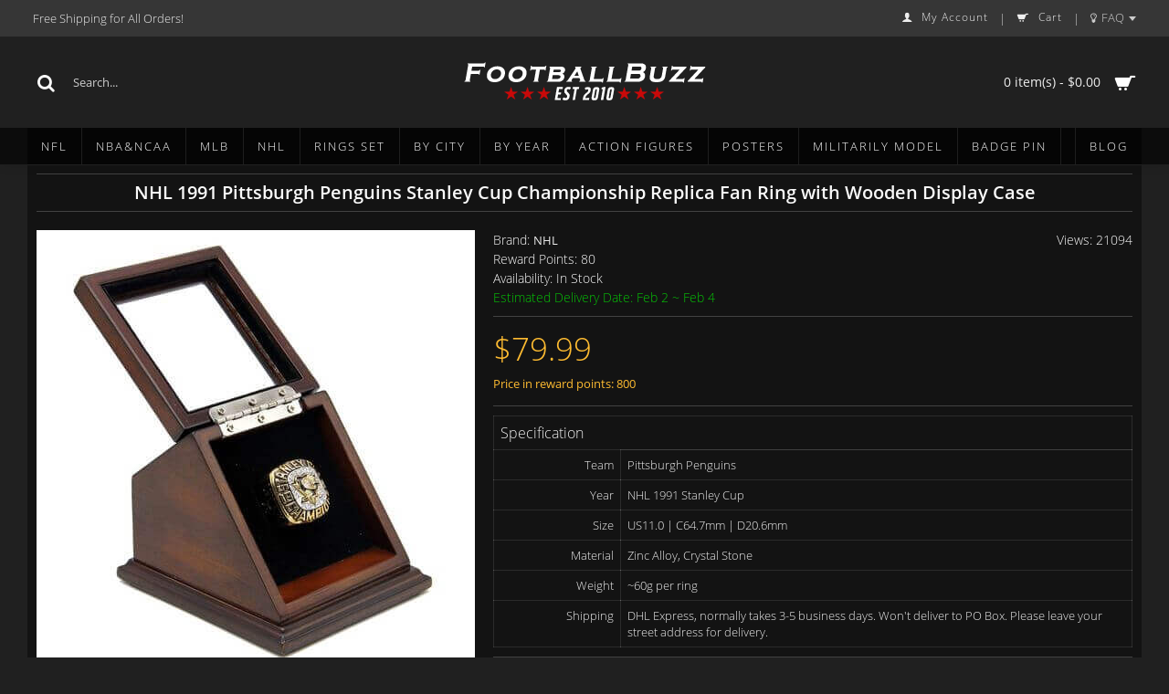

--- FILE ---
content_type: text/html; charset=utf-8
request_url: https://www.footballbuzz.club/by-city/Pittsburgh/NHL-1991-PITTSBURGH-PENGUINS-STANLEY-CUP-Championship-Replica-Rings
body_size: 11536
content:
<!DOCTYPE html><html
dir="ltr" lang="en" class="webkit chrome chrome131 mac journal-desktop is-guest skin-4 responsive-layout infinite-scroll center-header lang-flag lang-flag-mobile currency-symbol currency-symbol-mobile no-top-on-mobile collapse-footer-columns soft-shadow mobile-menu-on-tablet extended-layout header-center header-sticky sticky-menu backface product-grid-no-second-image product-list-no-second-image product-page product-page-422 layout-2 route-product-product oc2 no-currency no-language" data-j2v="2.9.0"><head><meta
charset="UTF-8" /><meta
name="viewport" content="width=device-width, initial-scale=1.0, minimum-scale=1.0, maximum-scale=1.0, user-scalable=no"><meta
name="format-detection" content="telephone=no">
<!--[if IE]><meta
http-equiv="X-UA-Compatible" content="IE=Edge,chrome=1"/><![endif]--><title>NHL 1991 Pittsburgh Penguins Stanley Cup Championship Replica Ring</title><base
href="https://www.footballbuzz.club/" /><meta
name="description" content="NHL 1991 Pittsburgh Penguins Stanley Cup Championship replica fan Ring" /><meta
name="keywords" content="1991 Stanley Cup ring,Penguins Stanley Cup ring,Pittsburgh Penguins Stanley Cup ring,1991 NHL ring,Penguins NHL ring,Pittsburgh Penguins NHL ring" /><meta
property="og:title" content="NHL 1991 Pittsburgh Penguins Stanley Cup Championship Replica Fan Ring with Wooden Display Case" /><meta
property="og:site_name" content="FootballBuzz.club" /><meta
property="og:url" content="https://www.footballbuzz.club/NHL-1991-PITTSBURGH-PENGUINS-STANLEY-CUP-Championship-Replica-Rings" /><meta
property="og:description" content="Real Handmade Rings with extremely high quality. Every Championship Ring spend 28 days through 14 working processes, we choose high strength and high quality alloy with 3 times electroplating. High quality crystal were selected and inlay on the top of every Championship Rings. It is a great gift to" /><meta
property="og:type" content="product" /><meta
property="og:image" content="https://www.footballbuzz.club/image/cache/catalog/rings/NHL-1991-PITTSBURGH-PENGUINS-STANLEY-CUP-Championship-Replica-Ring-1-600x315.jpg" /><meta
property="og:image:width" content="600" /><meta
property="og:image:height" content="315" /><meta
name="twitter:card" content="summary" /><meta
name="twitter:title" content="NHL 1991 Pittsburgh Penguins Stanley Cup Championship Replica Fan Ring with Wooden Display Case" /><meta
name="twitter:description" content="Real Handmade Rings with extremely high quality. Every Championship Ring spend 28 days through 14 working processes, we choose high strength and high quality alloy with 3 times electroplating. High quality crystal were selected and inlay on the top of every Championship Rings. It is a great gift to" /><meta
name="twitter:image" content="https://www.footballbuzz.club/image/cache/catalog/rings/NHL-1991-PITTSBURGH-PENGUINS-STANLEY-CUP-Championship-Replica-Ring-1-200x200.jpg" /><meta
name="twitter:image:width" content="200" /><meta
name="twitter:image:height" content="200" /><link
href="https://www.footballbuzz.club/NHL-1991-PITTSBURGH-PENGUINS-STANLEY-CUP-Championship-Replica-Rings" rel="canonical" /><link
href="https://www.footballbuzz.club/image//fbc-fav.png" rel="icon" /><style>@font-face {  font-family: 'Open Sans';  font-style: normal;  font-weight: 300;
  src: local('Open Sans Light'), local('OpenSans-Light'), url(https://fonts.gstatic.com/s/opensans/v13/DXI1ORHCpsQm3Vp6mXoaTegdm0LZdjqr5-oayXSOefg.woff2) format('woff2');
  unicode-range: U+0000-00FF, U+0131, U+0152-0153, U+02C6, U+02DA, U+02DC, U+2000-206F, U+2074, U+20AC, U+2212, U+2215;
}
@font-face {  font-family: 'Open Sans';  font-style: normal;  font-weight: 400;
  src: local('Open Sans'), local('OpenSans'), url(https://fonts.gstatic.com/s/opensans/v13/cJZKeOuBrn4kERxqtaUH3VtXRa8TVwTICgirnJhmVJw.woff2) format('woff2');
  unicode-range: U+0000-00FF, U+0131, U+0152-0153, U+02C6, U+02DA, U+02DC, U+2000-206F, U+2074, U+20AC, U+2212, U+2215;
}
@font-face {  font-family: 'Open Sans';  font-style: normal;  font-weight: 600;
  src: local('Open Sans Semibold'), local('OpenSans-Semibold'), url(https://fonts.gstatic.com/s/opensans/v13/MTP_ySUJH_bn48VBG8sNSugdm0LZdjqr5-oayXSOefg.woff2) format('woff2');
  unicode-range: U+0000-00FF, U+0131, U+0152-0153, U+02C6, U+02DA, U+02DC, U+2000-206F, U+2074, U+20AC, U+2212, U+2215;
}
@font-face {  font-family: 'Open Sans';  font-style: normal;  font-weight: 700;
  src: local('Open Sans Bold'), local('OpenSans-Bold'), url(https://fonts.gstatic.com/s/opensans/v13/k3k702ZOKiLJc3WVjuplzOgdm0LZdjqr5-oayXSOefg.woff2) format('woff2');
  unicode-range: U+0000-00FF, U+0131, U+0152-0153, U+02C6, U+02DA, U+02DC, U+2000-206F, U+2074, U+20AC, U+2212, U+2215;
}</style><link
rel="stylesheet" href="https://www.footballbuzz.club/journal-cache/_43c8daaa462016109b3f2a3634ed36db.css"/> <script type="text/javascript" src="https://www.footballbuzz.club/journal-cache/_9cc06cfbcc61133f98b0f44448f20214.js"></script> <!--[if (gte IE 6)&(lte IE 8)]><script src="catalog/view/theme/journal2/lib/selectivizr/selectivizr.min.js"></script><![endif]--> <script>(function(i,s,o,g,r,a,m){i['GoogleAnalyticsObject']=r;i[r]=i[r]||function(){(i[r].q=i[r].q||[]).push(arguments)},i[r].l=1*new Date();a=s.createElement(o),m=s.getElementsByTagName(o)[0];a.async=1;a.src=g;m.parentNode.insertBefore(a,m)})(window,document,'script','https://www.google-analytics.com/analytics.js','ga');ga('create','UA-99603083-1','auto');ga('send','pageview');</script><script>Journal.NOTIFICATION_BUTTONS='<div class="notification-buttons"><a class="button notification-cart" href="https://www.footballbuzz.club/index.php?route=checkout/cart">View Cart</a><a class="button notification-checkout" href="https://www.footballbuzz.club/index.php?route=checkout/checkout">Checkout</a></div>';</script> </head><body>
<!--[if lt IE 9]><div
class="old-browser">You are using an old browser. Please <a
href="http://windows.microsoft.com/en-us/internet-explorer/download-ie">upgrade to a newer version</a> or <a
href="http://browsehappy.com/">try a different browser</a>.</div>
<![endif]-->
<header
class="journal-header-center"><div
class="header"><div
class="journal-top-header j-min z-1"></div><div
class="journal-menu-bg z-0"></div><div
class="journal-center-bg j-100 z-0"></div><div
id="header" class="journal-header z-2"><div
class="header-assets top-bar"><div
class="journal-links j-min xs-100 sm-100 md-50 lg-50 xl-50"><div
class="links"><ul
class="top-menu"><li>
<span
class="m-item no-link"><span>Free Shipping for All Orders!</span></span></li></ul></div></div><div
class="journal-secondary j-min xs-100 sm-100 md-50 lg-50 xl-50"><div
class="links"><ul
class="top-menu"><li>
<a
href="/account" class="m-item "><i
style="margin-right: 5px; font-size: 12px" data-icon="&#xe1b4;"></i>                    <span
class="top-menu-link">My Account</span>                </a></li><li>
<span
class="m-item icon-only no-link"><span>|</span></span></li><li>
<a
href="https://www.footballbuzz.club/cart" class="m-item "><i
style="margin-right: 5px; font-size: 12px" data-icon="&#xe69a;"></i>                    <span
class="top-menu-link">Cart</span>                </a></li><li>
<span
class="m-item no-link"><span>|</span></span></li><li>
<span
class="m-item no-link has-dropdown"><i
style="margin-right: 5px; font-size: 12px" data-icon="&#xe0c6;"></i><span>FAQ</span></span><ul
class="top-dropdown"><li>
<a
href="/delivery" class="m-item ">                                    <span
class="top-menu-link">Shipping</span>                                </a></li><li>
<a
href="/Ring-Size-Table" class="m-item ">                                    <span
class="top-menu-link">Ring Size Table</span>                                </a></li><li>
<a
href="/contact" class="m-item ">                                    <span
class="top-menu-link"></span>                                </a></li></ul></li></ul></div></div></div><div
class="header-assets"><div
class="journal-search j-min xs-100 sm-50 md-25 lg-25 xl-25"><div
id="search" class="input-group j-min">
<input
type="text" name="search" value="" placeholder="Search..." autocomplete="off" class="form-control input-lg" /><div
class="button-search"><button
type="button"><i></i></button></div></div></div><div
class="journal-logo j-100 xs-100 sm-100 md-50 lg-50 xl-50"><div
id="logo">
<a
href="https://www.footballbuzz.club/">
<img
src="https://www.footballbuzz.club/image/cache//catalog/banners/fbclogo-white-268x50.png" width="268" height="50" alt="FootballBuzz.club" title="FootballBuzz.club" class="logo-1x" />                        </a></div></div><div
class="journal-cart j-min xs-100 sm-50 md-25 lg-25 xl-25"><div
id="cart" class="btn-group btn-block">
<button
type="button" data-toggle="dropdown" class="btn btn-inverse btn-block btn-lg dropdown-toggle heading"><a><span
id="cart-total" data-loading-text="Loading...&nbsp;&nbsp;">0 item(s) - $0.00</span> <i></i></a></button><div
class="content"><ul
class="cart-wrapper"><li><p
class="text-center empty">Your shopping cart is empty!</p></li></ul></div></div></div></div><div
class="journal-menu j-min xs-100 sm-100 md-100 lg-100 xl-100"><style></style><div
class="mobile-trigger">MENU</div><ul
class="super-menu mobile-menu menu-floated" style="table-layout: "><li
id="main-menu-item-1" class="mega-menu-categories float-left">
<a
href="https://www.footballbuzz.club/NFL-Super-Bowl-Ring" ><span
class="main-menu-text">NFL</span></a><div
class="mega-menu"><div><div
class="mega-menu-item xs-50 sm-50 md-25 lg-25 xl-25 menu-image-right menu-no-image"><div><h3><a
href="https://www.footballbuzz.club/NFL-Super-Bowl-Ring/AFC-East">AFC East</a></h3><div><ul><li
data-image="https://www.footballbuzz.club/image/cache/no_image-250x250.jpg"><a
href="https://www.footballbuzz.club/NFL-Super-Bowl-Ring/AFC-East/NFL-Buffalo-Bills">Buffalo Bills</a></li><li
data-image="https://www.footballbuzz.club/image/cache/no_image-250x250.jpg"><a
href="https://www.footballbuzz.club/NFL-Super-Bowl-Ring/AFC-East/NFL-Miami-Dolphins">Miami Dolphins</a></li><li
data-image="https://www.footballbuzz.club/image/cache/no_image-250x250.jpg"><a
href="https://www.footballbuzz.club/NFL-Super-Bowl-Ring/AFC-East/NFL-New-England-Patriots">New England Patriots</a></li><li
data-image="https://www.footballbuzz.club/image/cache/no_image-250x250.jpg"><a
href="https://www.footballbuzz.club/NFL-Super-Bowl-Ring/AFC-East/NFL-New-York-Jets">New York Jets</a></li></ul></div></div></div><div
class="mega-menu-item xs-50 sm-50 md-25 lg-25 xl-25 menu-image-right menu-no-image"><div><h3><a
href="https://www.footballbuzz.club/NFL-Super-Bowl-Ring/AFC-North">AFC North</a></h3><div><ul><li
data-image="https://www.footballbuzz.club/image/cache/no_image-250x250.jpg"><a
href="https://www.footballbuzz.club/NFL-Super-Bowl-Ring/AFC-North/NFL-Baltimore-Ravens">Baltimore Ravens</a></li><li
data-image="https://www.footballbuzz.club/image/cache/no_image-250x250.jpg"><a
href="https://www.footballbuzz.club/NFL-Super-Bowl-Ring/AFC-North/NFL-Cincinnati-Bengals">Cincinnati Bengals</a></li><li
data-image="https://www.footballbuzz.club/image/cache/no_image-250x250.jpg"><a
href="https://www.footballbuzz.club/NFL-Super-Bowl-Ring/AFC-North/NFL-Cleveland-Browns">Cleveland Browns</a></li><li
data-image="https://www.footballbuzz.club/image/cache/no_image-250x250.jpg"><a
href="https://www.footballbuzz.club/NFL-Super-Bowl-Ring/AFC-North/NFL-Pittsburgh-Steelers">Pittsburgh Steelers</a></li></ul></div></div></div><div
class="mega-menu-item xs-50 sm-50 md-25 lg-25 xl-25 menu-image-right menu-no-image"><div><h3><a
href="https://www.footballbuzz.club/NFL-Super-Bowl-Ring/AFC-South">AFC South</a></h3><div><ul><li
data-image="https://www.footballbuzz.club/image/cache/no_image-250x250.jpg"><a
href="https://www.footballbuzz.club/NFL-Super-Bowl-Ring/AFC-South/NFL-Houston-Texans">Houston Texans</a></li><li
data-image="https://www.footballbuzz.club/image/cache/no_image-250x250.jpg"><a
href="https://www.footballbuzz.club/NFL-Super-Bowl-Ring/AFC-South/NFL-Indianapolis-Colts">Indianapolis Colts</a></li><li
data-image="https://www.footballbuzz.club/image/cache/no_image-250x250.jpg"><a
href="https://www.footballbuzz.club/NFL-Super-Bowl-Ring/AFC-South/NFL-Jacksonville-Jaguars">Jacksonville Jaguars</a></li><li
data-image="https://www.footballbuzz.club/image/cache/no_image-250x250.jpg"><a
href="https://www.footballbuzz.club/NFL-Super-Bowl-Ring/AFC-South/NFL-Tennessee-Titans">Tennessee Titans</a></li></ul></div></div></div><div
class="mega-menu-item xs-50 sm-50 md-25 lg-25 xl-25 menu-image-right menu-no-image"><div><h3><a
href="https://www.footballbuzz.club/NFL-Super-Bowl-Ring/AFC-West">AFC West</a></h3><div><ul><li
data-image="https://www.footballbuzz.club/image/cache/no_image-250x250.jpg"><a
href="https://www.footballbuzz.club/NFL-Super-Bowl-Ring/AFC-West/NFL-Denver-Broncos">Denver Broncos</a></li><li
data-image="https://www.footballbuzz.club/image/cache/no_image-250x250.jpg"><a
href="https://www.footballbuzz.club/NFL-Super-Bowl-Ring/AFC-West/NFL-Kansas-City-Chiefs">Kansas City Chiefs</a></li><li
data-image="https://www.footballbuzz.club/image/cache/no_image-250x250.jpg"><a
href="https://www.footballbuzz.club/NFL-Super-Bowl-Ring/AFC-West/NFL-Oakland-Raiders">Oakland Raiders</a></li><li
data-image="https://www.footballbuzz.club/image/cache/no_image-250x250.jpg"><a
href="https://www.footballbuzz.club/NFL-Super-Bowl-Ring/AFC-West/NFL-San-Diego-Chargers">San Diego Chargers</a></li></ul></div></div></div><div
class="mega-menu-item xs-50 sm-50 md-25 lg-25 xl-25 menu-image-right menu-no-image"><div><h3><a
href="https://www.footballbuzz.club/NFL-Super-Bowl-Ring/NFC-East">NFC East</a></h3><div><ul><li
data-image="https://www.footballbuzz.club/image/cache/no_image-250x250.jpg"><a
href="https://www.footballbuzz.club/NFL-Super-Bowl-Ring/NFC-East/NFL-Dallas-Cowboys">Dallas Cowboys Rings</a></li><li
data-image="https://www.footballbuzz.club/image/cache/no_image-250x250.jpg"><a
href="https://www.footballbuzz.club/NFL-Super-Bowl-Ring/NFC-East/NFL-New-York-Giants">New York Giants</a></li><li
data-image="https://www.footballbuzz.club/image/cache/no_image-250x250.jpg"><a
href="https://www.footballbuzz.club/NFL-Super-Bowl-Ring/NFC-East/NFL-Philadelphia-Eagles">Philadelphia Eagles</a></li><li
data-image="https://www.footballbuzz.club/image/cache/no_image-250x250.jpg"><a
href="https://www.footballbuzz.club/NFL-Super-Bowl-Ring/NFC-East/NFL-Washington-Redskins">Washington Redskins</a></li></ul></div></div></div><div
class="mega-menu-item xs-50 sm-50 md-25 lg-25 xl-25 menu-image-right menu-no-image"><div><h3><a
href="https://www.footballbuzz.club/NFL-Super-Bowl-Ring/NFC-North">NFC North</a></h3><div><ul><li
data-image="https://www.footballbuzz.club/image/cache/no_image-250x250.jpg"><a
href="https://www.footballbuzz.club/NFL-Super-Bowl-Ring/NFC-North/NFL-Chicago-Bears">Chicago Bears</a></li><li
data-image="https://www.footballbuzz.club/image/cache/no_image-250x250.jpg"><a
href="https://www.footballbuzz.club/NFL-Super-Bowl-Ring/NFC-North/NFL-Detroit-Lions">Detroit Lions</a></li><li
data-image="https://www.footballbuzz.club/image/cache/no_image-250x250.jpg"><a
href="https://www.footballbuzz.club/NFL-Super-Bowl-Ring/NFC-North/NFL-Green-Bay-Packers">Green Bay Packers</a></li><li
data-image="https://www.footballbuzz.club/image/cache/no_image-250x250.jpg"><a
href="https://www.footballbuzz.club/NFL-Super-Bowl-Ring/NFC-North/NFL-Minnesota-Vikings">Minnesota Vikings</a></li></ul></div></div></div><div
class="mega-menu-item xs-50 sm-50 md-25 lg-25 xl-25 menu-image-right menu-no-image"><div><h3><a
href="https://www.footballbuzz.club/NFL-Super-Bowl-Ring/NFC-South">NFC South</a></h3><div><ul><li
data-image="https://www.footballbuzz.club/image/cache/no_image-250x250.jpg"><a
href="https://www.footballbuzz.club/NFL-Super-Bowl-Ring/NFC-South/NFL-Atlanta-Falcons">Atlanta Falcons</a></li><li
data-image="https://www.footballbuzz.club/image/cache/no_image-250x250.jpg"><a
href="https://www.footballbuzz.club/NFL-Super-Bowl-Ring/NFC-South/NFL-Carolina-Panthers">Carolina Panthers</a></li><li
data-image="https://www.footballbuzz.club/image/cache/no_image-250x250.jpg"><a
href="https://www.footballbuzz.club/NFL-Super-Bowl-Ring/NFC-South/NFL-New-Orleans-Saints">New Orleans Saints</a></li><li
data-image="https://www.footballbuzz.club/image/cache/no_image-250x250.jpg"><a
href="https://www.footballbuzz.club/NFL-Super-Bowl-Ring/NFC-South/NFL-Tampa-Bay-Buccaneers">Tampa Bay Buccaneers</a></li></ul></div></div></div><div
class="mega-menu-item xs-50 sm-50 md-25 lg-25 xl-25 menu-image-right menu-no-image"><div><h3><a
href="https://www.footballbuzz.club/NFL-Super-Bowl-Ring/NFC-West">NFC West</a></h3><div><ul><li
data-image="https://www.footballbuzz.club/image/cache/no_image-250x250.jpg"><a
href="https://www.footballbuzz.club/NFL-Super-Bowl-Ring/NFC-West/NFL-Arizona-Cardinals">Arizona Cardinals</a></li><li
data-image="https://www.footballbuzz.club/image/cache/no_image-250x250.jpg"><a
href="https://www.footballbuzz.club/NFL-Super-Bowl-Ring/NFC-West/NFL-San-Francisco-49ers">San Francisco 49ers</a></li><li
data-image="https://www.footballbuzz.club/image/cache/no_image-250x250.jpg"><a
href="https://www.footballbuzz.club/NFL-Super-Bowl-Ring/NFC-West/NFL-Seattle-Seahawks">Seattle Seahawks</a></li><li
data-image="https://www.footballbuzz.club/image/cache/no_image-250x250.jpg"><a
href="https://www.footballbuzz.club/NFL-Super-Bowl-Ring/NFC-West/NFL-Los-Angeles-Rams">Los Angeles Rams</a></li></ul></div></div></div></div>
<span
class="clearfix"> </span></div>
<span
class="clearfix"> </span>
<span
class="mobile-plus">+</span></li><li
id="main-menu-item-2" class="drop-down float-left">
<a
href="https://www.footballbuzz.club/NBA" ><span
class="main-menu-text">NBA&amp;NCAA</span></a><ul><li><a
href="https://www.footballbuzz.club/NBA/NCAA-Alabama-Crimson-Tide-Championship-Rings" >NCAA Alabama Crimson Tide</a></li><li><a
href="https://www.footballbuzz.club/NBA/NBA-Chicago-Bulls" >Chicago Bulls</a></li><li><a
href="https://www.footballbuzz.club/NBA/NBA-Dallas-Mavericks" >Dallas Mavericks</a></li><li><a
href="https://www.footballbuzz.club/NBA/NBA-Los-Angels-Lakes" >Los Angeles Lakes</a></li></ul>
<span
class="mobile-plus">+</span></li><li
id="main-menu-item-3" class="mega-menu-categories float-left">
<a
href="https://www.footballbuzz.club/MLB" ><span
class="main-menu-text">MLB</span></a><div
class="mega-menu"><div><div
class="mega-menu-item xs-50 sm-33 md-33 lg-16 xl-16 menu-image-right menu-no-image"><div><h3><a
href="https://www.footballbuzz.club/MLB/MLB-American-League-East">AL East</a></h3><div><ul><li
data-image="https://www.footballbuzz.club/image/cache/no_image-250x250.jpg"><a
href="https://www.footballbuzz.club/MLB/MLB-American-League-East/MLB-Baltimore-Orioles">Baltimore Orioles</a></li><li
data-image="https://www.footballbuzz.club/image/cache/no_image-250x250.jpg"><a
href="https://www.footballbuzz.club/MLB/MLB-American-League-East/MLB-Boston-Red-Sox">Boston Red Sox</a></li><li
data-image="https://www.footballbuzz.club/image/cache/no_image-250x250.jpg"><a
href="https://www.footballbuzz.club/MLB/MLB-American-League-East/MLB-New-York-Yankees">New York Yankees</a></li><li
data-image="https://www.footballbuzz.club/image/cache/no_image-250x250.jpg"><a
href="https://www.footballbuzz.club/MLB/MLB-American-League-East/MLB-Toronto-Blue-Jays">Toronto Blue Jays</a></li></ul></div></div></div><div
class="mega-menu-item xs-50 sm-33 md-33 lg-16 xl-16 menu-image-right menu-no-image"><div><h3><a
href="https://www.footballbuzz.club/MLB/MLB-American-League-Central">AL Central</a></h3><div><ul><li
data-image="https://www.footballbuzz.club/image/cache/no_image-250x250.jpg"><a
href="https://www.footballbuzz.club/MLB/MLB-American-League-Central/MLB-Chicago-White-Sox">Chicago White Sox</a></li><li
data-image="https://www.footballbuzz.club/image/cache/no_image-250x250.jpg"><a
href="https://www.footballbuzz.club/MLB/MLB-American-League-Central/MLB-Detroit-Tigers">Detroit Tigers</a></li><li
data-image="https://www.footballbuzz.club/image/cache/no_image-250x250.jpg"><a
href="https://www.footballbuzz.club/MLB/MLB-American-League-Central/MLB-Kansas-City-Royals">Kansas City Royals</a></li><li
data-image="https://www.footballbuzz.club/image/cache/no_image-250x250.jpg"><a
href="https://www.footballbuzz.club/MLB/MLB-American-League-Central/MLB-Minnesota-Twins">Minnesota Twins</a></li></ul></div></div></div><div
class="mega-menu-item xs-50 sm-33 md-33 lg-16 xl-16 menu-image-right menu-no-image"><div><h3><a
href="https://www.footballbuzz.club/MLB/MLB-American-League-West">AL West</a></h3><div><ul><li
data-image="https://www.footballbuzz.club/image/cache/no_image-250x250.jpg"><a
href="https://www.footballbuzz.club/MLB/MLB-American-League-West/MLB-Los-Angeles-Angels">Los Angeles Angels</a></li><li
data-image="https://www.footballbuzz.club/image/cache/no_image-250x250.jpg"><a
href="https://www.footballbuzz.club/MLB/MLB-American-League-West/MLB-Oakland-Athletics">Oakland Athletics</a></li><li
data-image="https://www.footballbuzz.club/image/cache/no_image-250x250.jpg"><a
href="https://www.footballbuzz.club/MLB/MLB-American-League-West/MLB-Seattle-Mariners">Seattle Mariners</a></li><li
data-image="https://www.footballbuzz.club/image/cache/no_image-250x250.jpg"><a
href="https://www.footballbuzz.club/MLB/MLB-American-League-West/MLB-Houston- Astros">Houston Astros</a></li></ul></div></div></div><div
class="mega-menu-item xs-50 sm-33 md-33 lg-16 xl-16 menu-image-right menu-no-image"><div><h3><a
href="https://www.footballbuzz.club/MLB/MLB-National-League-East">NL East</a></h3><div><ul><li
data-image="https://www.footballbuzz.club/image/cache/no_image-250x250.jpg"><a
href="https://www.footballbuzz.club/MLB/MLB-National-League-East/MLB-Atlanta-Braves">Atlanta Braves</a></li><li
data-image="https://www.footballbuzz.club/image/cache/no_image-250x250.jpg"><a
href="https://www.footballbuzz.club/MLB/MLB-National-League-East/MLB-Miami-Marlins">Miami Marlins</a></li><li
data-image="https://www.footballbuzz.club/image/cache/no_image-250x250.jpg"><a
href="https://www.footballbuzz.club/MLB/MLB-National-League-East/MLB-New-York-Mets">New York Mets</a></li><li
data-image="https://www.footballbuzz.club/image/cache/no_image-250x250.jpg"><a
href="https://www.footballbuzz.club/MLB/MLB-National-League-East/MLB-Philadelphia-Phillies">Philadelphia Phillies</a></li></ul></div></div></div><div
class="mega-menu-item xs-50 sm-33 md-33 lg-16 xl-16 menu-image-right menu-no-image"><div><h3><a
href="https://www.footballbuzz.club/MLB/MLB-National-League-Central">NL Central</a></h3><div><ul><li
data-image="https://www.footballbuzz.club/image/cache/no_image-250x250.jpg"><a
href="https://www.footballbuzz.club/MLB/MLB-National-League-Central/MLB-Cincinnati-Reds">Cincinnati Reds</a></li><li
data-image="https://www.footballbuzz.club/image/cache/no_image-250x250.jpg"><a
href="https://www.footballbuzz.club/MLB/MLB-National-League-Central/MLB-Chicago-Cubs-ring">Chicago Cubs</a></li><li
data-image="https://www.footballbuzz.club/image/cache/no_image-250x250.jpg"><a
href="https://www.footballbuzz.club/MLB/MLB-National-League-Central/MLB-Pittsburgh-Pirates">Pittsburgh Pirates</a></li><li
data-image="https://www.footballbuzz.club/image/cache/no_image-250x250.jpg"><a
href="https://www.footballbuzz.club/MLB/MLB-National-League-Central/MLB-St.-Louis-Cardinals">St. Louis Cardinals</a></li></ul></div></div></div><div
class="mega-menu-item xs-50 sm-33 md-33 lg-16 xl-16 menu-image-right menu-no-image"><div><h3><a
href="https://www.footballbuzz.club/MLB/MLB-National-League-West">NL West</a></h3><div><ul><li
data-image="https://www.footballbuzz.club/image/cache/no_image-250x250.jpg"><a
href="https://www.footballbuzz.club/MLB/MLB-National-League-West/MLB-Arizona-Diamondbacks">Arizona Diamondbacks</a></li><li
data-image="https://www.footballbuzz.club/image/cache/no_image-250x250.jpg"><a
href="https://www.footballbuzz.club/MLB/MLB-National-League-West/MLB-Los-Angeles-Dodgers">Los Angeles Dodgers</a></li><li
data-image="https://www.footballbuzz.club/image/cache/no_image-250x250.jpg"><a
href="https://www.footballbuzz.club/MLB/MLB-National-League-West/MLB-San-Francisco-Giants">San Francisco Giants</a></li></ul></div></div></div></div>
<span
class="clearfix"> </span></div>
<span
class="clearfix"> </span>
<span
class="mobile-plus">+</span></li><li
id="main-menu-item-4" class="mega-menu-categories float-left">
<a
href="https://www.footballbuzz.club/NHL" ><span
class="main-menu-text">NHL</span></a><div
class="mega-menu"><div><div
class="mega-menu-item xs-50 sm-50 md-25 lg-25 xl-25 menu-image-right menu-no-image"><div><h3><a
href="https://www.footballbuzz.club/NHL/NHL-Metropolitan">Metropolitan</a></h3><div><ul><li
data-image="https://www.footballbuzz.club/image/cache/no_image-250x250.jpg"><a
href="https://www.footballbuzz.club/NHL/NHL-Metropolitan/NHL-Carolina-Hurricanes">Carolina Hurricanes</a></li><li
data-image="https://www.footballbuzz.club/image/cache/no_image-250x250.jpg"><a
href="https://www.footballbuzz.club/NHL/NHL-Metropolitan/NHL-New-Jersey-Devils">New Jersey Devils</a></li><li
data-image="https://www.footballbuzz.club/image/cache/no_image-250x250.jpg"><a
href="https://www.footballbuzz.club/NHL/NHL-Metropolitan/NHL-New-York-Islanders">New York Islanders</a></li><li
data-image="https://www.footballbuzz.club/image/cache/no_image-250x250.jpg"><a
href="https://www.footballbuzz.club/NHL/NHL-Metropolitan/NHL-New-York-Rangers">New York Rangers</a></li><li
data-image="https://www.footballbuzz.club/image/cache/no_image-250x250.jpg"><a
href="https://www.footballbuzz.club/NHL/NHL-Metropolitan/NHL-Pittsburgh-Penguins">Pittsburgh Penguins</a></li></ul></div></div></div><div
class="mega-menu-item xs-50 sm-50 md-25 lg-25 xl-25 menu-image-right menu-no-image"><div><h3><a
href="https://www.footballbuzz.club/NHL/NHL-Atlantic">Atlantic</a></h3><div><ul><li
data-image="https://www.footballbuzz.club/image/cache/no_image-250x250.jpg"><a
href="https://www.footballbuzz.club/NHL/NHL-Atlantic/NHL-Boston-Bruins">Boston Bruins</a></li><li
data-image="https://www.footballbuzz.club/image/cache/no_image-250x250.jpg"><a
href="https://www.footballbuzz.club/NHL/NHL-Atlantic/NHL-Detroit-Red-Wings">Detroit Red Wings</a></li><li
data-image="https://www.footballbuzz.club/image/cache/no_image-250x250.jpg"><a
href="https://www.footballbuzz.club/NHL/NHL-Atlantic/NHL-Montreal-Canadiens">Montreal Canadiens</a></li><li
data-image="https://www.footballbuzz.club/image/cache/no_image-250x250.jpg"><a
href="https://www.footballbuzz.club/NHL/NHL-Atlantic/NHL-Tampa-Bay-Lightning">Tampa Bay Lightning</a></li><li
data-image="https://www.footballbuzz.club/image/cache/no_image-250x250.jpg"><a
href="https://www.footballbuzz.club/NHL/NHL-Atlantic/NHL-Washington-Capitals">Washington Capitals</a></li></ul></div></div></div><div
class="mega-menu-item xs-50 sm-50 md-25 lg-25 xl-25 menu-image-right menu-no-image"><div><h3><a
href="https://www.footballbuzz.club/NHL/NHL-Central">Central</a></h3><div><ul><li
data-image="https://www.footballbuzz.club/image/cache/no_image-250x250.jpg"><a
href="https://www.footballbuzz.club/NHL/NHL-Central/NHL-Chicago-Blackhawks">Chicago Blackhawks</a></li><li
data-image="https://www.footballbuzz.club/image/cache/no_image-250x250.jpg"><a
href="https://www.footballbuzz.club/NHL/NHL-Central/NHL-Colorado-Avalanche">Colorado Avalanche</a></li><li
data-image="https://www.footballbuzz.club/image/cache/no_image-250x250.jpg"><a
href="https://www.footballbuzz.club/NHL/NHL-Central/NHL-Dallas-Stars">Dallas Stars</a></li></ul></div></div></div><div
class="mega-menu-item xs-50 sm-50 md-25 lg-25 xl-25 menu-image-right menu-no-image"><div><h3><a
href="https://www.footballbuzz.club/NHL/NHL-Pacific">Pacific</a></h3><div><ul><li
data-image="https://www.footballbuzz.club/image/cache/no_image-250x250.jpg"><a
href="https://www.footballbuzz.club/NHL/NHL-Pacific/NHL-Anaheim-Ducks">Anaheim Ducks</a></li><li
data-image="https://www.footballbuzz.club/image/cache/no_image-250x250.jpg"><a
href="https://www.footballbuzz.club/NHL/NHL-Pacific/NHL-Calgary-Flames">Calgary Flames</a></li><li
data-image="https://www.footballbuzz.club/image/cache/no_image-250x250.jpg"><a
href="https://www.footballbuzz.club/NHL/NHL-Pacific/NHL-Edmonton-Oilers">Edmonton Oilers</a></li><li
data-image="https://www.footballbuzz.club/image/cache/no_image-250x250.jpg"><a
href="https://www.footballbuzz.club/NHL/NHL-Pacific/NHL-Los-Angeles-Kings">Los Angeles Kings</a></li></ul></div></div></div></div>
<span
class="clearfix"> </span></div>
<span
class="clearfix"> </span>
<span
class="mobile-plus">+</span></li><li
id="main-menu-item-5" class="drop-down float-left">
<a
href="https://www.footballbuzz.club/Championship-Rings-Sets" ><span
class="main-menu-text">Rings Set</span></a><ul><li><a
href="https://www.footballbuzz.club/Championship-Rings-Sets/NFL-Sets" >NFL SETS</a></li><li><a
href="https://www.footballbuzz.club/Championship-Rings-Sets/MLB-Sets" >MLB SETS</a></li><li><a
href="https://www.footballbuzz.club/Championship-Rings-Sets/NHL-Sets" >NHL SETS</a></li><li><a
href="https://www.footballbuzz.club/Championship-Rings-Sets/NCAA-Sets" >NCAA SETS</a></li></ul>
<span
class="mobile-plus">+</span></li><li
id="main-menu-item-6" class="mega-menu-categories float-left">
<a
href="https://www.footballbuzz.club/by-city" ><span
class="main-menu-text">By City</span></a><div
class="mega-menu"><div><div
class="mega-menu-item xs-25 sm-25 md-16 lg-12 xl-10 menu-image-right menu-no-image"><div><h3><a
href="https://www.footballbuzz.club/by-city/Alabama">Alabama</a></h3><div><ul></ul></div></div></div><div
class="mega-menu-item xs-25 sm-25 md-16 lg-12 xl-10 menu-image-right menu-no-image"><div><h3><a
href="https://www.footballbuzz.club/by-city/Anaheim">Anaheim</a></h3><div><ul></ul></div></div></div><div
class="mega-menu-item xs-25 sm-25 md-16 lg-12 xl-10 menu-image-right menu-no-image"><div><h3><a
href="https://www.footballbuzz.club/by-city/Arizona">Arizona</a></h3><div><ul></ul></div></div></div><div
class="mega-menu-item xs-25 sm-25 md-16 lg-12 xl-10 menu-image-right menu-no-image"><div><h3><a
href="https://www.footballbuzz.club/by-city/Atlanta">Atlanta</a></h3><div><ul></ul></div></div></div><div
class="mega-menu-item xs-25 sm-25 md-16 lg-12 xl-10 menu-image-right menu-no-image"><div><h3><a
href="https://www.footballbuzz.club/by-city/Baltimore">Baltimore</a></h3><div><ul></ul></div></div></div><div
class="mega-menu-item xs-25 sm-25 md-16 lg-12 xl-10 menu-image-right menu-no-image"><div><h3><a
href="https://www.footballbuzz.club/by-city/Boston">Boston</a></h3><div><ul></ul></div></div></div><div
class="mega-menu-item xs-25 sm-25 md-16 lg-12 xl-10 menu-image-right menu-no-image"><div><h3><a
href="https://www.footballbuzz.club/by-city/Buffalo">Buffalo</a></h3><div><ul></ul></div></div></div><div
class="mega-menu-item xs-25 sm-25 md-16 lg-12 xl-10 menu-image-right menu-no-image"><div><h3><a
href="https://www.footballbuzz.club/by-city/Calgary">Calgary</a></h3><div><ul></ul></div></div></div><div
class="mega-menu-item xs-25 sm-25 md-16 lg-12 xl-10 menu-image-right menu-no-image"><div><h3><a
href="https://www.footballbuzz.club/by-city/Carolina">Carolina</a></h3><div><ul></ul></div></div></div><div
class="mega-menu-item xs-25 sm-25 md-16 lg-12 xl-10 menu-image-right menu-no-image"><div><h3><a
href="https://www.footballbuzz.club/by-city/Chicago">Chicago</a></h3><div><ul></ul></div></div></div><div
class="mega-menu-item xs-25 sm-25 md-16 lg-12 xl-10 menu-image-right menu-no-image"><div><h3><a
href="https://www.footballbuzz.club/by-city/Cincinnati">Cincinnati</a></h3><div><ul></ul></div></div></div><div
class="mega-menu-item xs-25 sm-25 md-16 lg-12 xl-10 menu-image-right menu-no-image"><div><h3><a
href="https://www.footballbuzz.club/by-city/Colorado">Colorado</a></h3><div><ul></ul></div></div></div><div
class="mega-menu-item xs-25 sm-25 md-16 lg-12 xl-10 menu-image-right menu-no-image"><div><h3><a
href="https://www.footballbuzz.club/by-city/Dallas">Dallas</a></h3><div><ul></ul></div></div></div><div
class="mega-menu-item xs-25 sm-25 md-16 lg-12 xl-10 menu-image-right menu-no-image"><div><h3><a
href="https://www.footballbuzz.club/by-city/Denver">Denver</a></h3><div><ul></ul></div></div></div><div
class="mega-menu-item xs-25 sm-25 md-16 lg-12 xl-10 menu-image-right menu-no-image"><div><h3><a
href="https://www.footballbuzz.club/by-city/Detroit">Detroit</a></h3><div><ul></ul></div></div></div><div
class="mega-menu-item xs-25 sm-25 md-16 lg-12 xl-10 menu-image-right menu-no-image"><div><h3><a
href="https://www.footballbuzz.club/by-city/Edmonton">Edmonton</a></h3><div><ul></ul></div></div></div><div
class="mega-menu-item xs-25 sm-25 md-16 lg-12 xl-10 menu-image-right menu-no-image"><div><h3><a
href="https://www.footballbuzz.club/by-city/Florida">Florida</a></h3><div><ul></ul></div></div></div><div
class="mega-menu-item xs-25 sm-25 md-16 lg-12 xl-10 menu-image-right menu-no-image"><div><h3><a
href="https://www.footballbuzz.club/by-city/Green-Bay">Green Bay</a></h3><div><ul></ul></div></div></div><div
class="mega-menu-item xs-25 sm-25 md-16 lg-12 xl-10 menu-image-right menu-no-image"><div><h3><a
href="https://www.footballbuzz.club/by-city/Indianapolis">Indianapolis</a></h3><div><ul></ul></div></div></div><div
class="mega-menu-item xs-25 sm-25 md-16 lg-12 xl-10 menu-image-right menu-no-image"><div><h3><a
href="https://www.footballbuzz.club/by-city/Kansas-City">Kansas City</a></h3><div><ul></ul></div></div></div><div
class="mega-menu-item xs-25 sm-25 md-16 lg-12 xl-10 menu-image-right menu-no-image"><div><h3><a
href="https://www.footballbuzz.club/by-city/Los-Angeles">Los Angeles</a></h3><div><ul></ul></div></div></div><div
class="mega-menu-item xs-25 sm-25 md-16 lg-12 xl-10 menu-image-right menu-no-image"><div><h3><a
href="https://www.footballbuzz.club/by-city/Miami">Miami</a></h3><div><ul></ul></div></div></div><div
class="mega-menu-item xs-25 sm-25 md-16 lg-12 xl-10 menu-image-right menu-no-image"><div><h3><a
href="https://www.footballbuzz.club/by-city/Minnesota">Minnesota</a></h3><div><ul></ul></div></div></div><div
class="mega-menu-item xs-25 sm-25 md-16 lg-12 xl-10 menu-image-right menu-no-image"><div><h3><a
href="https://www.footballbuzz.club/by-city/Montreal">Montreal</a></h3><div><ul></ul></div></div></div><div
class="mega-menu-item xs-25 sm-25 md-16 lg-12 xl-10 menu-image-right menu-no-image"><div><h3><a
href="https://www.footballbuzz.club/by-city/New-England">New England</a></h3><div><ul></ul></div></div></div><div
class="mega-menu-item xs-25 sm-25 md-16 lg-12 xl-10 menu-image-right menu-no-image"><div><h3><a
href="https://www.footballbuzz.club/by-city/New-Jersey">New Jersey</a></h3><div><ul></ul></div></div></div><div
class="mega-menu-item xs-25 sm-25 md-16 lg-12 xl-10 menu-image-right menu-no-image"><div><h3><a
href="https://www.footballbuzz.club/by-city/New-Orleans">New Orleans</a></h3><div><ul></ul></div></div></div><div
class="mega-menu-item xs-25 sm-25 md-16 lg-12 xl-10 menu-image-right menu-no-image"><div><h3><a
href="https://www.footballbuzz.club/by-city/New-York">New York</a></h3><div><ul></ul></div></div></div><div
class="mega-menu-item xs-25 sm-25 md-16 lg-12 xl-10 menu-image-right menu-no-image"><div><h3><a
href="https://www.footballbuzz.club/by-city/Oakland">Oakland</a></h3><div><ul></ul></div></div></div><div
class="mega-menu-item xs-25 sm-25 md-16 lg-12 xl-10 menu-image-right menu-no-image"><div><h3><a
href="https://www.footballbuzz.club/by-city/Philadelphia">Philadelphia</a></h3><div><ul></ul></div></div></div><div
class="mega-menu-item xs-25 sm-25 md-16 lg-12 xl-10 menu-image-right menu-no-image"><div><h3><a
href="https://www.footballbuzz.club/by-city/Pittsburgh">Pittsburgh</a></h3><div><ul></ul></div></div></div><div
class="mega-menu-item xs-25 sm-25 md-16 lg-12 xl-10 menu-image-right menu-no-image"><div><h3><a
href="https://www.footballbuzz.club/by-city/San-Diego">San Diego</a></h3><div><ul></ul></div></div></div><div
class="mega-menu-item xs-25 sm-25 md-16 lg-12 xl-10 menu-image-right menu-no-image"><div><h3><a
href="https://www.footballbuzz.club/by-city/San-Francisco">San Francisco</a></h3><div><ul></ul></div></div></div><div
class="mega-menu-item xs-25 sm-25 md-16 lg-12 xl-10 menu-image-right menu-no-image"><div><h3><a
href="https://www.footballbuzz.club/by-city/Seattle">Seattle</a></h3><div><ul></ul></div></div></div><div
class="mega-menu-item xs-25 sm-25 md-16 lg-12 xl-10 menu-image-right menu-no-image"><div><h3><a
href="https://www.footballbuzz.club/by-city/St-Louis">St. Louis</a></h3><div><ul></ul></div></div></div><div
class="mega-menu-item xs-25 sm-25 md-16 lg-12 xl-10 menu-image-right menu-no-image"><div><h3><a
href="https://www.footballbuzz.club/by-city/Tampa-Bay">Tampa Bay</a></h3><div><ul></ul></div></div></div><div
class="mega-menu-item xs-25 sm-25 md-16 lg-12 xl-10 menu-image-right menu-no-image"><div><h3><a
href="https://www.footballbuzz.club/by-city/Tennessee">Tennessee</a></h3><div><ul></ul></div></div></div><div
class="mega-menu-item xs-25 sm-25 md-16 lg-12 xl-10 menu-image-right menu-no-image"><div><h3><a
href="https://www.footballbuzz.club/by-city/Toronto">Toronto</a></h3><div><ul></ul></div></div></div><div
class="mega-menu-item xs-25 sm-25 md-16 lg-12 xl-10 menu-image-right menu-no-image"><div><h3><a
href="https://www.footballbuzz.club/by-city/Washington">Washington</a></h3><div><ul></ul></div></div></div><div
class="mega-menu-item xs-25 sm-25 md-16 lg-12 xl-10 menu-image-right menu-no-image"><div><h3><a
href="https://www.footballbuzz.club/by-city/Houston">Houston</a></h3><div><ul></ul></div></div></div></div>
<span
class="clearfix"> </span></div>
<span
class="clearfix"> </span>
<span
class="mobile-plus">+</span></li><li
id="main-menu-item-7" class="mega-menu-categories float-left">
<a
href="https://www.footballbuzz.club/by-year" ><span
class="main-menu-text">By Year</span></a><div
class="mega-menu"><div><div
class="mega-menu-item xs-50 sm-33 md-25 lg-16 xl-16 menu-image-right menu-no-image"><div><h3><a
href="https://www.footballbuzz.club/by-year/NFL-2010s">NFL 2010s</a></h3><div><ul></ul></div></div></div><div
class="mega-menu-item xs-50 sm-33 md-25 lg-16 xl-16 menu-image-right menu-no-image"><div><h3><a
href="https://www.footballbuzz.club/by-year/NFL-2000s">NFL 2000s</a></h3><div><ul></ul></div></div></div><div
class="mega-menu-item xs-50 sm-33 md-25 lg-16 xl-16 menu-image-right menu-no-image"><div><h3><a
href="https://www.footballbuzz.club/by-year/NFL-1990s">NFL 1990s</a></h3><div><ul></ul></div></div></div><div
class="mega-menu-item xs-50 sm-33 md-25 lg-16 xl-16 menu-image-right menu-no-image"><div><h3><a
href="https://www.footballbuzz.club/by-year/NFL-1980s">NFL 1980s</a></h3><div><ul></ul></div></div></div><div
class="mega-menu-item xs-50 sm-33 md-25 lg-16 xl-16 menu-image-right menu-no-image"><div><h3><a
href="https://www.footballbuzz.club/by-year/NFL-1970s">NFL 1970s</a></h3><div><ul></ul></div></div></div><div
class="mega-menu-item xs-50 sm-33 md-25 lg-16 xl-16 menu-image-right menu-no-image"><div><h3><a
href="https://www.footballbuzz.club/by-year/NFL-1960s">NFL 1960s</a></h3><div><ul></ul></div></div></div><div
class="mega-menu-item xs-50 sm-33 md-25 lg-16 xl-16 menu-image-right menu-no-image"><div><h3><a
href="https://www.footballbuzz.club/by-year/MLB-2010s">MLB 2010s</a></h3><div><ul></ul></div></div></div><div
class="mega-menu-item xs-50 sm-33 md-25 lg-16 xl-16 menu-image-right menu-no-image"><div><h3><a
href="https://www.footballbuzz.club/by-year/MLB-2000s">MLB 2000s</a></h3><div><ul></ul></div></div></div><div
class="mega-menu-item xs-50 sm-33 md-25 lg-16 xl-16 menu-image-right menu-no-image"><div><h3><a
href="https://www.footballbuzz.club/by-year/MLB-1990s">MLB 1990s</a></h3><div><ul></ul></div></div></div><div
class="mega-menu-item xs-50 sm-33 md-25 lg-16 xl-16 menu-image-right menu-no-image"><div><h3><a
href="https://www.footballbuzz.club/by-year/MLB-1980s">MLB 1980s</a></h3><div><ul></ul></div></div></div><div
class="mega-menu-item xs-50 sm-33 md-25 lg-16 xl-16 menu-image-right menu-no-image"><div><h3><a
href="https://www.footballbuzz.club/by-year/MLB-1970s">MLB 1970s</a></h3><div><ul></ul></div></div></div><div
class="mega-menu-item xs-50 sm-33 md-25 lg-16 xl-16 menu-image-right menu-no-image"><div><h3><a
href="https://www.footballbuzz.club/by-year/MLB-1960s">MLB 1960s</a></h3><div><ul></ul></div></div></div><div
class="mega-menu-item xs-50 sm-33 md-25 lg-16 xl-16 menu-image-right menu-no-image"><div><h3><a
href="https://www.footballbuzz.club/by-year/NHL-2010s">NHL 2010s</a></h3><div><ul></ul></div></div></div><div
class="mega-menu-item xs-50 sm-33 md-25 lg-16 xl-16 menu-image-right menu-no-image"><div><h3><a
href="https://www.footballbuzz.club/by-year/NHL-2000s">NHL 2000s</a></h3><div><ul></ul></div></div></div><div
class="mega-menu-item xs-50 sm-33 md-25 lg-16 xl-16 menu-image-right menu-no-image"><div><h3><a
href="https://www.footballbuzz.club/by-year/NHL-1990s">NHL 1990s</a></h3><div><ul></ul></div></div></div><div
class="mega-menu-item xs-50 sm-33 md-25 lg-16 xl-16 menu-image-right menu-no-image"><div><h3><a
href="https://www.footballbuzz.club/by-year/NHL-1980s">NHL 1980s</a></h3><div><ul></ul></div></div></div></div>
<span
class="clearfix"> </span></div>
<span
class="clearfix"> </span>
<span
class="mobile-plus">+</span></li><li
id="main-menu-item-8" class="mega-menu-categories float-left">
<a
href="https://www.footballbuzz.club/NBA-ACTION-FIGURES" ><span
class="main-menu-text">Action Figures</span></a>
<span
class="mobile-plus">+</span></li><li
id="main-menu-item-9" class="drop-down float-left">
<a
href="https://www.footballbuzz.club/posters" ><span
class="main-menu-text">Posters</span></a>
<span
class="mobile-plus">+</span></li><li
id="main-menu-item-10" class="mega-menu-categories float-left">
<a
href="https://www.footballbuzz.club/HANDCRAFTED-MILITARY-MODELS" ><span
class="main-menu-text">Militarily Model</span></a>
<span
class="mobile-plus">+</span></li><li
id="main-menu-item-12" class="mega-menu-categories float-left">
<a
href="https://www.footballbuzz.club/MILITARILY-BADGE-PIN" ><span
class="main-menu-text">Badge Pin</span></a><div
class="mega-menu"><div><div
class="mega-menu-item xs-50 sm-33 md-25 lg-16 xl-16 menu-image-right "><div><h3><a
href="https://www.footballbuzz.club/MILITARILY-BADGE-PIN/MILITARILY-BADGE-PIN">Militarily Badge Pin</a></h3><div>
<a
href="https://www.footballbuzz.club/MILITARILY-BADGE-PIN/MILITARILY-BADGE-PIN"><img
width="250" height="250" class="lazy" src="https://www.footballbuzz.club/image/cache/data/journal2/transparent-250x250.png" data-src="https://www.footballbuzz.club/image/cache/no_image-250x250.jpg" data-default-src="https://www.footballbuzz.club/image/cache/no_image-250x250.jpg" alt="Militarily Badge Pin"/></a><ul><li
data-image="https://www.footballbuzz.club/image/cache/no_image-250x250.jpg"><a
href="https://www.footballbuzz.club/MILITARILY-BADGE-PIN/MILITARILY-BADGE-PIN/MILITARILY-BADGE-PIN">Militarily Badge Pin</a></li></ul></div></div></div></div>
<span
class="clearfix"> </span></div>
<span
class="clearfix"> </span>
<span
class="mobile-plus">+</span></li><li
id="main-menu-item-11" class="drop-down float-right">
<a
href="/blog" ><span
class="main-menu-text">Blog</span></a>
<span
class="mobile-plus">+</span></li></ul></div></div></div>
</header><div
class="extended-container"><div
id="container" class="container j-container"><ul
class="breadcrumb"><li
itemscope itemtype="http://data-vocabulary.org/Breadcrumb"><a
href="https://www.footballbuzz.club/index.php?route=common/home" itemprop="url"><span
itemprop="title">Home</span></a></li><li
itemscope itemtype="http://data-vocabulary.org/Breadcrumb"><a
href="https://www.footballbuzz.club/by-city" itemprop="url"><span
itemprop="title">By City</span></a></li><li
itemscope itemtype="http://data-vocabulary.org/Breadcrumb"><a
href="https://www.footballbuzz.club/by-city/Pittsburgh" itemprop="url"><span
itemprop="title">Pittsburgh</span></a></li><li
itemscope itemtype="http://data-vocabulary.org/Breadcrumb"><a
href="https://www.footballbuzz.club/by-city/Pittsburgh/NHL-1991-PITTSBURGH-PENGUINS-STANLEY-CUP-Championship-Replica-Rings" itemprop="url"><span
itemprop="title">NHL 1991 Pittsburgh Penguins Stanley Cup Championship Replica Fan Ring with Wooden Display Case</span></a></li></ul><div
class="row"><div
id="content" class="product-page-content" itemscope itemtype="http://schema.org/Product"><h1 class="heading-title" itemprop="name">NHL 1991 Pittsburgh Penguins Stanley Cup Championship Replica Fan Ring with Wooden Display Case</h1><div
class="row product-info split-40-60"><div
class="left"><div
class="image">
<a
href="https://www.footballbuzz.club/image/cache/catalog/rings/NHL-1991-PITTSBURGH-PENGUINS-STANLEY-CUP-Championship-Replica-Ring-1-960x960.jpg" title="NHL 1991 Pittsburgh Penguins Stanley Cup Championship Replica Fan Ring with Wooden Display Case"><img
src="https://www.footballbuzz.club/image/cache/catalog/rings/NHL-1991-PITTSBURGH-PENGUINS-STANLEY-CUP-Championship-Replica-Ring-1-480x480.jpg" title="NHL 1991 Pittsburgh Penguins Stanley Cup Championship Replica Fan Ring with Wooden Display Case" alt="NHL 1991 Pittsburgh Penguins Stanley Cup Championship Replica Fan Ring with Wooden Display Case" id="image" data-largeimg="https://www.footballbuzz.club/image/cache/catalog/rings/NHL-1991-PITTSBURGH-PENGUINS-STANLEY-CUP-Championship-Replica-Ring-1-960x960.jpg" itemprop="image"  /></a></div><div
class="gallery-text"><span>Click Image for Gallery</span></div><div
id="product-gallery" class="image-additional journal-carousel"><div
class="swiper"><div
class="swiper-container" ><div
class="swiper-wrapper">
<a
class="swiper-slide" style="width: 12.5%" href="https://www.footballbuzz.club/image/cache/catalog/rings/NHL-1991-PITTSBURGH-PENGUINS-STANLEY-CUP-Championship-Replica-Ring-1-960x960.jpg" title="NHL 1991 Pittsburgh Penguins Stanley Cup Championship Replica Fan Ring with Wooden Display Case"><img
src="https://www.footballbuzz.club/image/cache/catalog/rings/NHL-1991-PITTSBURGH-PENGUINS-STANLEY-CUP-Championship-Replica-Ring-1-480x480.jpg" title="NHL 1991 Pittsburgh Penguins Stanley Cup Championship Replica Fan Ring with Wooden Display Case" alt="NHL 1991 Pittsburgh Penguins Stanley Cup Championship Replica Fan Ring with Wooden Display Case"/></a>
<a
class="swiper-slide" style="width: 12.5%" href="https://www.footballbuzz.club/image/cache/catalog/rings/NHL-1991-PITTSBURGH-PENGUINS-STANLEY-CUP-Championship-Replica-Ring-0-960x960.jpg" title="NHL 1991 Pittsburgh Penguins Stanley Cup Championship Replica Fan Ring with Wooden Display Case"><img
src="https://www.footballbuzz.club/image/cache/catalog/rings/NHL-1991-PITTSBURGH-PENGUINS-STANLEY-CUP-Championship-Replica-Ring-0-96x96.jpg" title="NHL 1991 Pittsburgh Penguins Stanley Cup Championship Replica Fan Ring with Wooden Display Case" alt="NHL 1991 Pittsburgh Penguins Stanley Cup Championship Replica Fan Ring with Wooden Display Case" itemprop="image"/></a>
<a
class="swiper-slide" style="width: 12.5%" href="https://www.footballbuzz.club/image/cache/catalog/rings/NHL-1991-PITTSBURGH-PENGUINS-STANLEY-CUP-Championship-Replica-Ring-2-960x960.jpg" title="NHL 1991 Pittsburgh Penguins Stanley Cup Championship Replica Fan Ring with Wooden Display Case"><img
src="https://www.footballbuzz.club/image/cache/catalog/rings/NHL-1991-PITTSBURGH-PENGUINS-STANLEY-CUP-Championship-Replica-Ring-2-96x96.jpg" title="NHL 1991 Pittsburgh Penguins Stanley Cup Championship Replica Fan Ring with Wooden Display Case" alt="NHL 1991 Pittsburgh Penguins Stanley Cup Championship Replica Fan Ring with Wooden Display Case" itemprop="image"/></a>
<a
class="swiper-slide" style="width: 12.5%" href="https://www.footballbuzz.club/image/cache/catalog/rings/NHL-1991-PITTSBURGH-PENGUINS-STANLEY-CUP-Championship-Replica-Ring-3-960x960.jpg" title="NHL 1991 Pittsburgh Penguins Stanley Cup Championship Replica Fan Ring with Wooden Display Case"><img
src="https://www.footballbuzz.club/image/cache/catalog/rings/NHL-1991-PITTSBURGH-PENGUINS-STANLEY-CUP-Championship-Replica-Ring-3-96x96.jpg" title="NHL 1991 Pittsburgh Penguins Stanley Cup Championship Replica Fan Ring with Wooden Display Case" alt="NHL 1991 Pittsburgh Penguins Stanley Cup Championship Replica Fan Ring with Wooden Display Case" itemprop="image"/></a>
<a
class="swiper-slide" style="width: 12.5%" href="https://www.footballbuzz.club/image/cache/catalog/rings/NHL-1991-PITTSBURGH-PENGUINS-STANLEY-CUP-Championship-Replica-Ring-4-960x960.jpg" title="NHL 1991 Pittsburgh Penguins Stanley Cup Championship Replica Fan Ring with Wooden Display Case"><img
src="https://www.footballbuzz.club/image/cache/catalog/rings/NHL-1991-PITTSBURGH-PENGUINS-STANLEY-CUP-Championship-Replica-Ring-4-96x96.jpg" title="NHL 1991 Pittsburgh Penguins Stanley Cup Championship Replica Fan Ring with Wooden Display Case" alt="NHL 1991 Pittsburgh Penguins Stanley Cup Championship Replica Fan Ring with Wooden Display Case" itemprop="image"/></a>
<a
class="swiper-slide" style="width: 12.5%" href="https://www.footballbuzz.club/image/cache/catalog/rings/NHL-1991-PITTSBURGH-PENGUINS-STANLEY-CUP-Championship-Replica-Ring-5-960x960.jpg" title="NHL 1991 Pittsburgh Penguins Stanley Cup Championship Replica Fan Ring with Wooden Display Case"><img
src="https://www.footballbuzz.club/image/cache/catalog/rings/NHL-1991-PITTSBURGH-PENGUINS-STANLEY-CUP-Championship-Replica-Ring-5-96x96.jpg" title="NHL 1991 Pittsburgh Penguins Stanley Cup Championship Replica Fan Ring with Wooden Display Case" alt="NHL 1991 Pittsburgh Penguins Stanley Cup Championship Replica Fan Ring with Wooden Display Case" itemprop="image"/></a>
<a
class="swiper-slide" style="width: 12.5%" href="https://www.footballbuzz.club/image/cache/catalog/rings/NHL-1991-PITTSBURGH-PENGUINS-STANLEY-CUP-Championship-Replica-Ring-6-960x960.jpg" title="NHL 1991 Pittsburgh Penguins Stanley Cup Championship Replica Fan Ring with Wooden Display Case"><img
src="https://www.footballbuzz.club/image/cache/catalog/rings/NHL-1991-PITTSBURGH-PENGUINS-STANLEY-CUP-Championship-Replica-Ring-6-96x96.jpg" title="NHL 1991 Pittsburgh Penguins Stanley Cup Championship Replica Fan Ring with Wooden Display Case" alt="NHL 1991 Pittsburgh Penguins Stanley Cup Championship Replica Fan Ring with Wooden Display Case" itemprop="image"/></a>
<a
class="swiper-slide" style="width: 12.5%" href="https://www.footballbuzz.club/image/cache/catalog/rings/NHL-1991-PITTSBURGH-PENGUINS-STANLEY-CUP-Championship-Replica-Ring-7-960x960.jpg" title="NHL 1991 Pittsburgh Penguins Stanley Cup Championship Replica Fan Ring with Wooden Display Case"><img
src="https://www.footballbuzz.club/image/cache/catalog/rings/NHL-1991-PITTSBURGH-PENGUINS-STANLEY-CUP-Championship-Replica-Ring-7-96x96.jpg" title="NHL 1991 Pittsburgh Penguins Stanley Cup Championship Replica Fan Ring with Wooden Display Case" alt="NHL 1991 Pittsburgh Penguins Stanley Cup Championship Replica Fan Ring with Wooden Display Case" itemprop="image"/></a></div></div><div
class="swiper-button-next"></div><div
class="swiper-button-prev"></div></div></div> <script>(function(){var opts={slidesPerView:parseInt('8',10),slidesPerGroup:parseInt('8',10),spaceBetween:parseInt('8',10),nextButton:$('#product-gallery .swiper-button-next'),prevButton:$('#product-gallery .swiper-button-prev'),autoplay:false,speed:400,touchEventsTarget:false,};$('#product-gallery .swiper-container').swiper(opts);})();</script> <div
class="image-gallery" style="display: none !important;">
<a
href="https://www.footballbuzz.club/image/cache/catalog/rings/NHL-1991-PITTSBURGH-PENGUINS-STANLEY-CUP-Championship-Replica-Ring-1-960x960.jpg" data-original="https://www.footballbuzz.club/image/cache/catalog/rings/NHL-1991-PITTSBURGH-PENGUINS-STANLEY-CUP-Championship-Replica-Ring-1-960x960.jpg" title="NHL 1991 Pittsburgh Penguins Stanley Cup Championship Replica Fan Ring with Wooden Display Case" class="swipebox"><img
src="https://www.footballbuzz.club/image/cache/catalog/rings/NHL-1991-PITTSBURGH-PENGUINS-STANLEY-CUP-Championship-Replica-Ring-1-480x480.jpg" title="NHL 1991 Pittsburgh Penguins Stanley Cup Championship Replica Fan Ring with Wooden Display Case" alt="NHL 1991 Pittsburgh Penguins Stanley Cup Championship Replica Fan Ring with Wooden Display Case" /></a>
<a
href="https://www.footballbuzz.club/image/cache/catalog/rings/NHL-1991-PITTSBURGH-PENGUINS-STANLEY-CUP-Championship-Replica-Ring-0-960x960.jpg" data-original="https://www.footballbuzz.club/image/cache/catalog/rings/NHL-1991-PITTSBURGH-PENGUINS-STANLEY-CUP-Championship-Replica-Ring-0-960x960.jpg" title="NHL 1991 Pittsburgh Penguins Stanley Cup Championship Replica Fan Ring with Wooden Display Case" class="swipebox"><img
src="https://www.footballbuzz.club/image/cache/catalog/rings/NHL-1991-PITTSBURGH-PENGUINS-STANLEY-CUP-Championship-Replica-Ring-0-96x96.jpg" title="NHL 1991 Pittsburgh Penguins Stanley Cup Championship Replica Fan Ring with Wooden Display Case" alt="NHL 1991 Pittsburgh Penguins Stanley Cup Championship Replica Fan Ring with Wooden Display Case" /></a>
<a
href="https://www.footballbuzz.club/image/cache/catalog/rings/NHL-1991-PITTSBURGH-PENGUINS-STANLEY-CUP-Championship-Replica-Ring-2-960x960.jpg" data-original="https://www.footballbuzz.club/image/cache/catalog/rings/NHL-1991-PITTSBURGH-PENGUINS-STANLEY-CUP-Championship-Replica-Ring-2-960x960.jpg" title="NHL 1991 Pittsburgh Penguins Stanley Cup Championship Replica Fan Ring with Wooden Display Case" class="swipebox"><img
src="https://www.footballbuzz.club/image/cache/catalog/rings/NHL-1991-PITTSBURGH-PENGUINS-STANLEY-CUP-Championship-Replica-Ring-2-96x96.jpg" title="NHL 1991 Pittsburgh Penguins Stanley Cup Championship Replica Fan Ring with Wooden Display Case" alt="NHL 1991 Pittsburgh Penguins Stanley Cup Championship Replica Fan Ring with Wooden Display Case" /></a>
<a
href="https://www.footballbuzz.club/image/cache/catalog/rings/NHL-1991-PITTSBURGH-PENGUINS-STANLEY-CUP-Championship-Replica-Ring-3-960x960.jpg" data-original="https://www.footballbuzz.club/image/cache/catalog/rings/NHL-1991-PITTSBURGH-PENGUINS-STANLEY-CUP-Championship-Replica-Ring-3-960x960.jpg" title="NHL 1991 Pittsburgh Penguins Stanley Cup Championship Replica Fan Ring with Wooden Display Case" class="swipebox"><img
src="https://www.footballbuzz.club/image/cache/catalog/rings/NHL-1991-PITTSBURGH-PENGUINS-STANLEY-CUP-Championship-Replica-Ring-3-96x96.jpg" title="NHL 1991 Pittsburgh Penguins Stanley Cup Championship Replica Fan Ring with Wooden Display Case" alt="NHL 1991 Pittsburgh Penguins Stanley Cup Championship Replica Fan Ring with Wooden Display Case" /></a>
<a
href="https://www.footballbuzz.club/image/cache/catalog/rings/NHL-1991-PITTSBURGH-PENGUINS-STANLEY-CUP-Championship-Replica-Ring-4-960x960.jpg" data-original="https://www.footballbuzz.club/image/cache/catalog/rings/NHL-1991-PITTSBURGH-PENGUINS-STANLEY-CUP-Championship-Replica-Ring-4-960x960.jpg" title="NHL 1991 Pittsburgh Penguins Stanley Cup Championship Replica Fan Ring with Wooden Display Case" class="swipebox"><img
src="https://www.footballbuzz.club/image/cache/catalog/rings/NHL-1991-PITTSBURGH-PENGUINS-STANLEY-CUP-Championship-Replica-Ring-4-96x96.jpg" title="NHL 1991 Pittsburgh Penguins Stanley Cup Championship Replica Fan Ring with Wooden Display Case" alt="NHL 1991 Pittsburgh Penguins Stanley Cup Championship Replica Fan Ring with Wooden Display Case" /></a>
<a
href="https://www.footballbuzz.club/image/cache/catalog/rings/NHL-1991-PITTSBURGH-PENGUINS-STANLEY-CUP-Championship-Replica-Ring-5-960x960.jpg" data-original="https://www.footballbuzz.club/image/cache/catalog/rings/NHL-1991-PITTSBURGH-PENGUINS-STANLEY-CUP-Championship-Replica-Ring-5-960x960.jpg" title="NHL 1991 Pittsburgh Penguins Stanley Cup Championship Replica Fan Ring with Wooden Display Case" class="swipebox"><img
src="https://www.footballbuzz.club/image/cache/catalog/rings/NHL-1991-PITTSBURGH-PENGUINS-STANLEY-CUP-Championship-Replica-Ring-5-96x96.jpg" title="NHL 1991 Pittsburgh Penguins Stanley Cup Championship Replica Fan Ring with Wooden Display Case" alt="NHL 1991 Pittsburgh Penguins Stanley Cup Championship Replica Fan Ring with Wooden Display Case" /></a>
<a
href="https://www.footballbuzz.club/image/cache/catalog/rings/NHL-1991-PITTSBURGH-PENGUINS-STANLEY-CUP-Championship-Replica-Ring-6-960x960.jpg" data-original="https://www.footballbuzz.club/image/cache/catalog/rings/NHL-1991-PITTSBURGH-PENGUINS-STANLEY-CUP-Championship-Replica-Ring-6-960x960.jpg" title="NHL 1991 Pittsburgh Penguins Stanley Cup Championship Replica Fan Ring with Wooden Display Case" class="swipebox"><img
src="https://www.footballbuzz.club/image/cache/catalog/rings/NHL-1991-PITTSBURGH-PENGUINS-STANLEY-CUP-Championship-Replica-Ring-6-96x96.jpg" title="NHL 1991 Pittsburgh Penguins Stanley Cup Championship Replica Fan Ring with Wooden Display Case" alt="NHL 1991 Pittsburgh Penguins Stanley Cup Championship Replica Fan Ring with Wooden Display Case" /></a>
<a
href="https://www.footballbuzz.club/image/cache/catalog/rings/NHL-1991-PITTSBURGH-PENGUINS-STANLEY-CUP-Championship-Replica-Ring-7-960x960.jpg" data-original="https://www.footballbuzz.club/image/cache/catalog/rings/NHL-1991-PITTSBURGH-PENGUINS-STANLEY-CUP-Championship-Replica-Ring-7-960x960.jpg" title="NHL 1991 Pittsburgh Penguins Stanley Cup Championship Replica Fan Ring with Wooden Display Case" class="swipebox"><img
src="https://www.footballbuzz.club/image/cache/catalog/rings/NHL-1991-PITTSBURGH-PENGUINS-STANLEY-CUP-Championship-Replica-Ring-7-96x96.jpg" title="NHL 1991 Pittsburgh Penguins Stanley Cup Championship Replica Fan Ring with Wooden Display Case" alt="NHL 1991 Pittsburgh Penguins Stanley Cup Championship Replica Fan Ring with Wooden Display Case" /></a></div><div
class="product-tabs"><ul
id="tabs" class="nav nav-tabs htabs"><li
class="active"><a
href="#tab-description" data-toggle="tab">Description</a></li><li ><a
href="#tab-review" data-toggle="tab">Reviews (1)</a></li></ul><div
class="tabs-content"><div
class="tab-pane tab-content active" id="tab-description">Real Handmade Rings with extremely high quality. Every Championship Ring spend 28 days through 14 working processes, we choose high strength and high quality alloy with 3 times electroplating. High quality crystal were selected and inlay on the top of every Championship Rings. <br>It is a great gift to your friends and families, also it is a wonderful collection for yourself, and it may conjures up your pleasant memories...</div><div
class="tab-pane tab-content " id="tab-review" itemprop="aggregateRating" itemscope itemtype="http://schema.org/AggregateRating"><meta
itemprop="ratingValue" content="5" /><meta
itemprop="reviewCount" content="1" /><meta
itemprop="bestRating" content="5" /><meta
itemprop="worstRating" content="1" /><form
class="form-horizontal" id="form-review"><div
id="review"></div><h2 id="review-title">Write a review</h2><div
class="form-group required"><div
class="col-sm-12">
<label
class="control-label" for="input-name">Your Name</label>
<input
type="text" name="name" value="" id="input-name" class="form-control" /></div></div><div
class="form-group required"><div
class="col-sm-12">
<label
class="control-label" for="input-review">Your Review</label><textarea name="text" rows="5" id="input-review" class="form-control"></textarea><div
class="help-block"><span
class="text-danger">Note:</span> HTML is not translated!</div></div></div><div
class="form-group required"><div
class="col-sm-12">
<label
class="control-label">Rating</label>
&nbsp;&nbsp;&nbsp; Bad&nbsp;
<input
type="radio" name="rating" value="1" />
&nbsp;
<input
type="radio" name="rating" value="2" />
&nbsp;
<input
type="radio" name="rating" value="3" />
&nbsp;
<input
type="radio" name="rating" value="4" />
&nbsp;
<input
type="radio" name="rating" value="5" />
&nbsp;Good</div></div>
<br/><div
class="buttons"><div
class="pull-right">
<button
type="button" id="button-review" data-loading-text="Loading..." class="btn btn-primary button">Continue</button></div></div></form></div></div></div></div><div
class="right"><div
id="product" class="product-options"><ul
class="list-unstyled description"><li
class="product-views-count">Views: 21094</li><li
class="p-brand">Brand: <a
href="https://www.footballbuzz.club/index.php?route=product/manufacturer/info&amp;manufacturer_id=15">NHL</a></li><li
class="p-model" style="display:none">Product Code: <span
class="p-model" itemprop="model">NHL-1991</span></li><li
class="p-rewards">Reward Points: <span
class="p-rewards">80</span></li><li
class="p-stock">Availability: <span
class="journal-stock instock">In Stock</span></li><li ><span
style="color:rgba(0,255,0,0.75) !important;">Estimated Delivery Date: Feb 2 ~ Feb 4</span></li></ul><ul
class="list-unstyled price" itemprop="offers" itemscope itemtype="http://schema.org/Offer"><meta
itemprop="itemCondition" content="http://schema.org/NewCondition" /><meta
itemprop="priceCurrency" content="USD" /><meta
itemprop="price" content="79.9900" /><link
itemprop="availability"  href="http://schema.org/InStock" /><li
class="product-price">$79.99</li><li
class="reward"><small>Price in reward points: 800</small></li></ul><div
id="specification"><table
class="table table-bordered attribute"><tr><td
colspan="2"  style="text-align: left;"><span
style="font-size:1.25em;">Specification</span></td></tr><tbody><tr><td>Team</td><td>Pittsburgh Penguins</td></tr><tr><td>Year</td><td>NHL 1991 Stanley Cup</td></tr><tr><td>Size</td><td>US11.0 | C64.7mm | D20.6mm</td></tr><tr><td>Material</td><td>Zinc Alloy, Crystal Stone</td></tr><tr><td>Weight</td><td>~60g per ring</td></tr><tr><td>Shipping</td><td>DHL Express, normally takes 3-5 business days. Won't deliver to PO Box. Please leave your street address for delivery.</td></tr></tbody></table></div><div
class="options push-select push-image push-checkbox push-radio"><h3>Available Options</h3><div
class="option form-group required option-radio">
<label
class="control-label">Size</label><div
id="input-option200"><div
class="radio">
<label>
<input
type="radio" name="option[200]" value="1077" />
<img
src="https://www.footballbuzz.club/image/cache/no_image-120x120.png" alt="US10.0" class="img-thumbnail" />
US10.0                                                                                                                    </label></div><div
class="radio">
<label>
<input
type="radio" name="option[200]" value="1076" />
<img
src="https://www.footballbuzz.club/image/cache/no_image-120x120.png" alt="US11.0" class="img-thumbnail" />
US11.0                                                                                                                    </label></div><div
class="radio">
<label>
<input
type="radio" name="option[200]" value="1078" />
<img
src="https://www.footballbuzz.club/image/cache/no_image-120x120.png" alt="US12.0 +$5.00" class="img-thumbnail" />
US12.0                                                                                                                            (+$5.00)
</label></div><div
class="radio">
<label>
<input
type="radio" name="option[200]" value="1079" />
<img
src="https://www.footballbuzz.club/image/cache/no_image-120x120.png" alt="US13.0 +$5.00" class="img-thumbnail" />
US13.0                                                                                                                            (+$5.00)
</label></div></div></div></div> <script>Journal.enableSelectOptionAsButtonsList();</script> <div
class="form-group cart "><div>
<span
class="qty">
<label
class="control-label text-qty" for="input-quantity">Qty</label>
<input
type="text" name="quantity" value="1" size="2" data-min-value="1" id="input-quantity" class="form-control" />
<input
type="hidden" name="product_id" value="422" /> <script>var $input=$('.cart input[name="quantity"]');function up(){var val=parseInt($input.val(),10)+1||parseInt($input.attr('data-min-value'),10);$input.val(val);}
function down(){var val=parseInt($input.val(),10)-1||0;var min=parseInt($input.attr('data-min-value'),10)||1;$input.val(Math.max(val,min));}
$('<a href="javascript:;" class="journal-stepper">-</a>').insertBefore($input).click(down);$('<a href="javascript:;" class="journal-stepper">+</a>').insertAfter($input).click(up);$input.keydown(function(e){if(e.which===38){up();return false;}
if(e.which===40){down();return false;}});</script> </span>
<button
type="button" id="button-cart" data-loading-text="Loading..." class="button"><span
class="button-cart-text">Add to Cart</span></button></div></div><div
class="wishlist-compare">
<span
class="links">
<a
onclick="addToWishList('422');">Add to Wish List</a>
<a
onclick="addToCompare('422');">Compare this Product</a>
</span></div><div
class="rating"><p>
<span
class="fa fa-stack"><i
class="fa fa-star fa-stack-1x"></i><i
class="fa fa-star-o fa-stack-1x"></i></span>
<span
class="fa fa-stack"><i
class="fa fa-star fa-stack-1x"></i><i
class="fa fa-star-o fa-stack-1x"></i></span>
<span
class="fa fa-stack"><i
class="fa fa-star fa-stack-1x"></i><i
class="fa fa-star-o fa-stack-1x"></i></span>
<span
class="fa fa-stack"><i
class="fa fa-star fa-stack-1x"></i><i
class="fa fa-star-o fa-stack-1x"></i></span>
<span
class="fa fa-stack"><i
class="fa fa-star fa-stack-1x"></i><i
class="fa fa-star-o fa-stack-1x"></i></span>
<a
href="" onclick="$('a[href=\'#tab-review\']').trigger('click'); return false;">1 reviews</a> / <a
href="" onclick="$('a[href=\'#tab-review\']').trigger('click'); return false;">Write a review</a></p></div><div
class="social share-this hide-on-mobile"><div
class="social-loaded"> <script type="text/javascript">var switchTo5x=true;</script> <script type="text/javascript" src="https://ws.sharethis.com/button/buttons.js"></script> <script type="text/javascript">stLight.options({publisher:"",doNotHash:true,doNotCopy:true,hashAddressBar:false});</script> <span
class="st_twitter" displayText=""></span>
<span
class="st_facebook" displayText=""></span>
<span
class="st_sharethis" displayText=""></span>
<span
class="st_instagram" displayText=""></span></div></div></div></div></div><p
class="tags"><b>Tags:</b>
<a
href="https://www.footballbuzz.club/tag-NHL">NHL</a>,
<a
href="https://www.footballbuzz.club/tag-1991">1991</a>,
<a
href="https://www.footballbuzz.club/tag-Pittsburgh">Pittsburgh</a>,
<a
href="https://www.footballbuzz.club/tag-Penguins">Penguins</a>,
<a
href="https://www.footballbuzz.club/tag-Stanley-Cup">Stanley Cup</a>,
<a
href="https://www.footballbuzz.club/tag-Pennsylvania">Pennsylvania</a></p><div
class="box related-products journal-carousel  bullets-on"><div><div
class="box-heading">Related Products</div><div
class="box-product box-content"><div
class="swiper"><div
class="swiper-container" ><div
class="swiper-wrapper"><div
class="product-grid-item swiper-slide xs-50 sm-33 md-25 lg-20 xl-20 display-icon block-button"><div
class="product-thumb product-wrapper "><div
class="image ">
<a
href="https://www.footballbuzz.club/NHL-2009-PITTSBURGH-PENGUINS-STANLEY-CUP-Championship-Replica-Rings"  class="has-second-image" style="background: url('https://www.footballbuzz.club/image/cache/catalog/rings/NHL-2009-PITTSBURGH-PENGUINS-STANLEY-CUP-Championship-Replica-Ring-0-480x480.jpg') no-repeat;" >
<img
class="first-image" src="https://www.footballbuzz.club/image/cache/catalog/rings/NHL-2009-PITTSBURGH-PENGUINS-STANLEY-CUP-Championship-Replica-Ring-1-240x240.jpg" title="NHL 2009 Pittsburgh Penguins Stanley Cup Championship Replica Fan Ring with Wooden Display Case" alt="NHL 2009 Pittsburgh Penguins Stanley Cup Championship Replica Fan Ring with Wooden Display Case" />
</a><div
class="wishlist"><a
onclick="addToWishList('405');" class="hint--top" data-hint="Add to Wish List"><i
class="wishlist-icon"></i><span
class="button-wishlist-text">Add to Wish List</span></a></div><div
class="compare"><a
onclick="addToCompare('405');" class="hint--top" data-hint="Compare this Product"><i
class="compare-icon"></i><span
class="button-compare-text">Compare this Product</span></a></div></div><div
class="product-details"><div
class="caption"><h4 class="name"><a
href="https://www.footballbuzz.club/NHL-2009-PITTSBURGH-PENGUINS-STANLEY-CUP-Championship-Replica-Rings">NHL 2009 Pittsburgh Penguins Stanley Cup Championship Replica Fan Ring with Wooden Display Case</a></h4><p
class="description">Real Handmade Rings with extremely high quality. Every Championship Ring spend 28 days through 14 wo..</p><div
class="rating">
<span
class="fa fa-stack"><i
class="fa fa-star fa-stack-2x"></i><i
class="fa fa-star-o fa-stack-2x"></i></span>
<span
class="fa fa-stack"><i
class="fa fa-star fa-stack-2x"></i><i
class="fa fa-star-o fa-stack-2x"></i></span>
<span
class="fa fa-stack"><i
class="fa fa-star fa-stack-2x"></i><i
class="fa fa-star-o fa-stack-2x"></i></span>
<span
class="fa fa-stack"><i
class="fa fa-star fa-stack-2x"></i><i
class="fa fa-star-o fa-stack-2x"></i></span>
<span
class="fa fa-stack"><i
class="fa fa-star fa-stack-2x"></i><i
class="fa fa-star-o fa-stack-2x"></i></span></div><p
class="price">
$79.99</p></div><div
class="button-group"><div
class="cart ">
<a
onclick="addToCart('405');" class="button hint--top" data-hint="Add to Cart"><i
class="button-left-icon"></i><span
class="button-cart-text">Add to Cart</span><i
class="button-right-icon"></i></a></div><div
class="wishlist"><a
onclick="addToWishList('405');" class="hint--top" data-hint="Add to Wish List"><i
class="wishlist-icon"></i><span
class="button-wishlist-text">Add to Wish List</span></a></div><div
class="compare"><a
onclick="addToCompare('405');" class="hint--top" data-hint="Compare this Product"><i
class="compare-icon"></i><span
class="button-compare-text">Compare this Product</span></a></div></div></div></div></div><div
class="product-grid-item swiper-slide xs-50 sm-33 md-25 lg-20 xl-20 display-icon block-button"><div
class="product-thumb product-wrapper "><div
class="image ">
<a
href="https://www.footballbuzz.club/NHL-1992-PITTSBURGH-PENGUINS-STANLEY-CUP-Championship-Replica-Rings"  class="has-second-image" style="background: url('https://www.footballbuzz.club/image/cache/catalog/rings/NHL-1992-PITTSBURGH-PENGUINS-STANLEY-CUP-Championship-Replica-Ring-0-480x480.jpg') no-repeat;" >
<img
class="first-image" src="https://www.footballbuzz.club/image/cache/catalog/rings/NHL-1992-PITTSBURGH-PENGUINS-STANLEY-CUP-Championship-Replica-Ring-1-240x240.jpg" title="NHL 1992 Pittsburgh Penguins Stanley Cup Championship Replica Fan Ring with Wooden Display Case" alt="NHL 1992 Pittsburgh Penguins Stanley Cup Championship Replica Fan Ring with Wooden Display Case" />
</a><div
class="wishlist"><a
onclick="addToWishList('421');" class="hint--top" data-hint="Add to Wish List"><i
class="wishlist-icon"></i><span
class="button-wishlist-text">Add to Wish List</span></a></div><div
class="compare"><a
onclick="addToCompare('421');" class="hint--top" data-hint="Compare this Product"><i
class="compare-icon"></i><span
class="button-compare-text">Compare this Product</span></a></div></div><div
class="product-details"><div
class="caption"><h4 class="name"><a
href="https://www.footballbuzz.club/NHL-1992-PITTSBURGH-PENGUINS-STANLEY-CUP-Championship-Replica-Rings">NHL 1992 Pittsburgh Penguins Stanley Cup Championship Replica Fan Ring with Wooden Display Case</a></h4><p
class="description">Real Handmade Rings with extremely high quality. Every Championship Ring spend 28 days through 14 wo..</p><div
class="rating">
<span
class="fa fa-stack"><i
class="fa fa-star fa-stack-2x"></i><i
class="fa fa-star-o fa-stack-2x"></i></span>
<span
class="fa fa-stack"><i
class="fa fa-star fa-stack-2x"></i><i
class="fa fa-star-o fa-stack-2x"></i></span>
<span
class="fa fa-stack"><i
class="fa fa-star fa-stack-2x"></i><i
class="fa fa-star-o fa-stack-2x"></i></span>
<span
class="fa fa-stack"><i
class="fa fa-star fa-stack-2x"></i><i
class="fa fa-star-o fa-stack-2x"></i></span>
<span
class="fa fa-stack"><i
class="fa fa-star fa-stack-2x"></i><i
class="fa fa-star-o fa-stack-2x"></i></span></div><p
class="price">
$79.99</p></div><div
class="button-group"><div
class="cart ">
<a
onclick="addToCart('421');" class="button hint--top" data-hint="Add to Cart"><i
class="button-left-icon"></i><span
class="button-cart-text">Add to Cart</span><i
class="button-right-icon"></i></a></div><div
class="wishlist"><a
onclick="addToWishList('421');" class="hint--top" data-hint="Add to Wish List"><i
class="wishlist-icon"></i><span
class="button-wishlist-text">Add to Wish List</span></a></div><div
class="compare"><a
onclick="addToCompare('421');" class="hint--top" data-hint="Compare this Product"><i
class="compare-icon"></i><span
class="button-compare-text">Compare this Product</span></a></div></div></div></div></div><div
class="product-grid-item swiper-slide xs-50 sm-33 md-25 lg-20 xl-20 display-icon block-button"><div
class="product-thumb product-wrapper "><div
class="image ">
<a
href="https://www.footballbuzz.club/NHL-2016-PITTSBURGH-PENGUINS-STANLEY-CUP-Championship-Replica-Rings"  class="has-second-image" style="background: url('https://www.footballbuzz.club/image/cache/catalog/rings/NHL-2016-PITTSBURGH-PENGUINS-STANLEY-CUP-Championship-Replica-Ring-2-480x480.jpg') no-repeat;" >
<img
class="first-image" src="https://www.footballbuzz.club/image/cache/catalog/rings/NHL-2016-PITTSBURGH-PENGUINS-STANLEY-CUP-Championship-Replica-Ring-1-240x240.jpg" title="NHL 2016 Pittsburgh Penguins Stanley Cup Championship Replica Fan Ring with Wooden Display Case" alt="NHL 2016 Pittsburgh Penguins Stanley Cup Championship Replica Fan Ring with Wooden Display Case" />
</a><div
class="wishlist"><a
onclick="addToWishList('435');" class="hint--top" data-hint="Add to Wish List"><i
class="wishlist-icon"></i><span
class="button-wishlist-text">Add to Wish List</span></a></div><div
class="compare"><a
onclick="addToCompare('435');" class="hint--top" data-hint="Compare this Product"><i
class="compare-icon"></i><span
class="button-compare-text">Compare this Product</span></a></div></div><div
class="product-details"><div
class="caption"><h4 class="name"><a
href="https://www.footballbuzz.club/NHL-2016-PITTSBURGH-PENGUINS-STANLEY-CUP-Championship-Replica-Rings">NHL 2016 Pittsburgh Penguins Stanley Cup Championship Replica Fan Ring with Wooden Display Case</a></h4><p
class="description">Real Handmade Rings with extremely high quality. Every Championship Ring spend 28 days through 14 wo..</p><p
class="price">
$79.99</p></div><div
class="button-group"><div
class="cart ">
<a
onclick="addToCart('435');" class="button hint--top" data-hint="Add to Cart"><i
class="button-left-icon"></i><span
class="button-cart-text">Add to Cart</span><i
class="button-right-icon"></i></a></div><div
class="wishlist"><a
onclick="addToWishList('435');" class="hint--top" data-hint="Add to Wish List"><i
class="wishlist-icon"></i><span
class="button-wishlist-text">Add to Wish List</span></a></div><div
class="compare"><a
onclick="addToCompare('435');" class="hint--top" data-hint="Compare this Product"><i
class="compare-icon"></i><span
class="button-compare-text">Compare this Product</span></a></div></div></div></div></div><div
class="product-grid-item swiper-slide xs-50 sm-33 md-25 lg-20 xl-20 display-icon block-button"><div
class="product-thumb product-wrapper "><div
class="image ">
<a
href="https://www.footballbuzz.club/THREE-NHL-1991-1992-And-2009-PITTSBURGH-PENGUINS-STANLEY-CUP-Championship-Replica-Fan-Rings-Full-Set"  class="has-second-image" style="background: url('https://www.footballbuzz.club/image/cache/catalog/rings/sets/NHL-Pittsburgh-Penguins-2-480x480.jpg') no-repeat;" >
<img
class="first-image" src="https://www.footballbuzz.club/image/cache/catalog/rings/sets/NHL-Pittsburgh-Penguins-1-240x240.jpg" title="NHL 1991 1992 2009 2016 Pittsburgh Penguins Stanley Cup Championship Replica Fan Rings with Wooden Display Case Set" alt="NHL 1991 1992 2009 2016 Pittsburgh Penguins Stanley Cup Championship Replica Fan Rings with Wooden Display Case Set" />
</a>
<span
class="label-sale"><b>-30%</b></span><div
class="wishlist"><a
onclick="addToWishList('908');" class="hint--top" data-hint="Add to Wish List"><i
class="wishlist-icon"></i><span
class="button-wishlist-text">Add to Wish List</span></a></div><div
class="compare"><a
onclick="addToCompare('908');" class="hint--top" data-hint="Compare this Product"><i
class="compare-icon"></i><span
class="button-compare-text">Compare this Product</span></a></div></div><div
class="product-details"><div
class="caption"><h4 class="name"><a
href="https://www.footballbuzz.club/THREE-NHL-1991-1992-And-2009-PITTSBURGH-PENGUINS-STANLEY-CUP-Championship-Replica-Fan-Rings-Full-Set">NHL 1991 1992 2009 2016 Pittsburgh Penguins Stanley Cup Championship Replica Fan Rings with Wooden Display Case Set</a></h4><p
class="description">Real Handmade Rings with extremely high quality. Every Championship Ring spend 28 days through 14 wo..</p><p
class="price">
<span
class="price-old">$229.99</span> <span
class="price-new" >$159.99</span></p></div><div
class="button-group"><div
class="cart ">
<a
onclick="addToCart('908');" class="button hint--top" data-hint="Add to Cart"><i
class="button-left-icon"></i><span
class="button-cart-text">Add to Cart</span><i
class="button-right-icon"></i></a></div><div
class="wishlist"><a
onclick="addToWishList('908');" class="hint--top" data-hint="Add to Wish List"><i
class="wishlist-icon"></i><span
class="button-wishlist-text">Add to Wish List</span></a></div><div
class="compare"><a
onclick="addToCompare('908');" class="hint--top" data-hint="Compare this Product"><i
class="compare-icon"></i><span
class="button-compare-text">Compare this Product</span></a></div></div></div></div></div><div
class="product-grid-item swiper-slide xs-50 sm-33 md-25 lg-20 xl-20 display-icon block-button"><div
class="product-thumb product-wrapper "><div
class="image ">
<a
href="https://www.footballbuzz.club/SIX-NFL-Super-Bowl-1974-1975-1978-1979-2005-And-2008-Pittsburgh-Steelers-Championship-Replica-Fan-Rings-Full-Set"  class="has-second-image" style="background: url('https://www.footballbuzz.club/image/cache/catalog/rings/sets/NFL-Pittsburgh-Steelers-2-480x480.jpg') no-repeat;" >
<img
class="first-image" src="https://www.footballbuzz.club/image/cache/catalog/rings/sets/NFL-Pittsburgh-Steelers-1-240x240.jpg" title="NFL 1974 1975 1978 1979 2005 2008 Pittsburgh Steelers Super Bowl Championship Replica Fan Rings with Wooden Display Case Set" alt="NFL 1974 1975 1978 1979 2005 2008 Pittsburgh Steelers Super Bowl Championship Replica Fan Rings with Wooden Display Case Set" />
</a>
<span
class="label-sale"><b>-31%</b></span><div
class="wishlist"><a
onclick="addToWishList('978');" class="hint--top" data-hint="Add to Wish List"><i
class="wishlist-icon"></i><span
class="button-wishlist-text">Add to Wish List</span></a></div><div
class="compare"><a
onclick="addToCompare('978');" class="hint--top" data-hint="Compare this Product"><i
class="compare-icon"></i><span
class="button-compare-text">Compare this Product</span></a></div></div><div
class="product-details"><div
class="caption"><h4 class="name"><a
href="https://www.footballbuzz.club/SIX-NFL-Super-Bowl-1974-1975-1978-1979-2005-And-2008-Pittsburgh-Steelers-Championship-Replica-Fan-Rings-Full-Set">NFL 1974 1975 1978 1979 2005 2008 Pittsburgh Steelers Super Bowl Championship Replica Fan Rings with Wooden Display Case Set</a></h4><p
class="description">Pittsburgh Steelers are a professional football team of U.S.A established on July 8th 1933 by Art Ro..</p><div
class="rating">
<span
class="fa fa-stack"><i
class="fa fa-star fa-stack-2x"></i><i
class="fa fa-star-o fa-stack-2x"></i></span>
<span
class="fa fa-stack"><i
class="fa fa-star fa-stack-2x"></i><i
class="fa fa-star-o fa-stack-2x"></i></span>
<span
class="fa fa-stack"><i
class="fa fa-star fa-stack-2x"></i><i
class="fa fa-star-o fa-stack-2x"></i></span>
<span
class="fa fa-stack"><i
class="fa fa-star fa-stack-2x"></i><i
class="fa fa-star-o fa-stack-2x"></i></span>
<span
class="fa fa-stack"><i
class="fa fa-star fa-stack-2x"></i><i
class="fa fa-star-o fa-stack-2x"></i></span></div><p
class="price">
<span
class="price-old">$319.99</span> <span
class="price-new" >$219.99</span></p></div><div
class="button-group"><div
class="cart ">
<a
onclick="addToCart('978');" class="button hint--top" data-hint="Add to Cart"><i
class="button-left-icon"></i><span
class="button-cart-text">Add to Cart</span><i
class="button-right-icon"></i></a></div><div
class="wishlist"><a
onclick="addToWishList('978');" class="hint--top" data-hint="Add to Wish List"><i
class="wishlist-icon"></i><span
class="button-wishlist-text">Add to Wish List</span></a></div><div
class="compare"><a
onclick="addToCompare('978');" class="hint--top" data-hint="Compare this Product"><i
class="compare-icon"></i><span
class="button-compare-text">Compare this Product</span></a></div></div></div></div></div><div
class="product-grid-item swiper-slide xs-50 sm-33 md-25 lg-20 xl-20 display-icon block-button"><div
class="product-thumb product-wrapper "><div
class="image ">
<a
href="https://www.footballbuzz.club/NHL-2017-PITTSBURGH-PENGUINS-STANLEY-CUP-Championship-Replica-Rings"  class="has-second-image" style="background: url('https://www.footballbuzz.club/image/cache//NHL 2017/5-480x480.jpg') no-repeat;" >
<img
class="first-image" src="https://www.footballbuzz.club/image/cache//NHL 2017/01-240x240.jpg" title="NHL 2017 Pittsburgh Penguins Stanley Cup Championship Replica Fan Ring with Wooden Display Case" alt="NHL 2017 Pittsburgh Penguins Stanley Cup Championship Replica Fan Ring with Wooden Display Case" />
</a><div
class="wishlist"><a
onclick="addToWishList('9040');" class="hint--top" data-hint="Add to Wish List"><i
class="wishlist-icon"></i><span
class="button-wishlist-text">Add to Wish List</span></a></div><div
class="compare"><a
onclick="addToCompare('9040');" class="hint--top" data-hint="Compare this Product"><i
class="compare-icon"></i><span
class="button-compare-text">Compare this Product</span></a></div></div><div
class="product-details"><div
class="caption"><h4 class="name"><a
href="https://www.footballbuzz.club/NHL-2017-PITTSBURGH-PENGUINS-STANLEY-CUP-Championship-Replica-Rings">NHL 2017 Pittsburgh Penguins Stanley Cup Championship Replica Fan Ring with Wooden Display Case</a></h4><p
class="description">Real Handmade Rings with extremely high quality. Every Championship Ring
spend 28 days through 14 ..</p><p
class="price">
$66.99</p></div><div
class="button-group"><div
class="cart ">
<a
onclick="addToCart('9040');" class="button hint--top" data-hint="Add to Cart"><i
class="button-left-icon"></i><span
class="button-cart-text">Add to Cart</span><i
class="button-right-icon"></i></a></div><div
class="wishlist"><a
onclick="addToWishList('9040');" class="hint--top" data-hint="Add to Wish List"><i
class="wishlist-icon"></i><span
class="button-wishlist-text">Add to Wish List</span></a></div><div
class="compare"><a
onclick="addToCompare('9040');" class="hint--top" data-hint="Compare this Product"><i
class="compare-icon"></i><span
class="button-compare-text">Compare this Product</span></a></div></div></div></div></div></div></div><div
class="swiper-button-next"></div><div
class="swiper-button-prev"></div></div><div
class="swiper-pagination"></div></div></div></div> <script>(function(){var grid=$.parseJSON('[[0,2],[470,3],[760,4],[980,5],[1100,5]]');var breakpoints={470:{slidesPerView:grid[0][1],slidesPerGroup:grid[0][1]},760:{slidesPerView:grid[1][1],slidesPerGroup:grid[1][1]},980:{slidesPerView:grid[2][1],slidesPerGroup:grid[2][1]},1220:{slidesPerView:grid[3][1],slidesPerGroup:grid[3][1]}};var opts={slidesPerView:grid[4][1],slidesPerGroup:grid[4][1],breakpoints:breakpoints,spaceBetween:parseInt('20',10),pagination:$('.related-products .swiper-pagination'),paginationClickable:true,nextButton:$('.related-products .swiper-button-next'),prevButton:$('.related-products .swiper-button-prev'),autoplay:4000,autoplayStopOnHover:true,speed:400,touchEventsTarget:false,};$('.related-products .swiper-container').swiper(opts);})();</script> <div><p><img
src="/image/catalog/free-shipping-banner.png" alt="Free Shipping for All Orders" title="Free Shipping for All Orders"><br></p></div></div></div></div> <script type="text/javascript">$('select[name=\'recurring_id\'], input[name="quantity"]').change(function(){$.ajax({url:'index.php?route=product/product/getRecurringDescription',type:'post',data:$('input[name=\'product_id\'], input[name=\'quantity\'], select[name=\'recurring_id\']'),dataType:'json',beforeSend:function(){$('#recurring-description').html('');},success:function(json){$('.alert, .text-danger').remove();if(json['success']){$('#recurring-description').html(json['success']);}}});});</script> <script type="text/javascript">$('#button-cart').on('click',function(){$.ajax({url:'index.php?route=checkout/cart/add',type:'post',data:$('#product input[type=\'text\'], #product input[type=\'hidden\'], #product input[type=\'radio\']:checked, #product input[type=\'checkbox\']:checked, #product select, #product textarea'),dataType:'json',beforeSend:function(){$('#button-cart').button('loading');},complete:function(){$('#button-cart').button('reset');},success:function(json){$('.alert, .text-danger').remove();$('.form-group').removeClass('has-error');if(json['error']){if(json['error']['option']){for(i in json['error']['option']){var element=$('#input-option'+i.replace('_','-'));if(element.parent().hasClass('input-group')){element.parent().after('<div class="text-danger">'+json['error']['option'][i]+'</div>');}else{element.after('<div class="text-danger">'+json['error']['option'][i]+'</div>');}}}
if(json['error']['recurring']){$('select[name=\'recurring_id\']').after('<div class="text-danger">'+json['error']['recurring']+'</div>');}
$('.text-danger').parent().addClass('has-error');}
if(json['success']){if(!Journal.showNotification(json['success'],json['image'],true)){$('.breadcrumb').after('<div class="alert alert-success success">'+json['success']+'<button type="button" class="close" data-dismiss="alert">&times;</button></div>');}
$('#cart-total').html(json['total']);if(Journal.scrollToTop){$('html, body').animate({scrollTop:0},'slow');}
$('#cart ul').load('index.php?route=common/cart/info ul li');}},error:function(xhr,ajaxOptions,thrownError){alert(thrownError+"\r\n"+xhr.statusText+"\r\n"+xhr.responseText);}});});</script> <script type="text/javascript">$('button[id^=\'button-upload\']').on('click',function(){var node=this;$('#form-upload').remove();$('body').prepend('<form enctype="multipart/form-data" id="form-upload" style="display: none;"><input type="file" name="file" /></form>');$('#form-upload input[name=\'file\']').trigger('click');timer=setInterval(function(){if($('#form-upload input[name=\'file\']').val()!=''){clearInterval(timer);$.ajax({url:'index.php?route=tool/upload',type:'post',dataType:'json',data:new FormData($('#form-upload')[0]),cache:false,contentType:false,processData:false,beforeSend:function(){$(node).button('loading');},complete:function(){$(node).button('reset');},success:function(json){$('.text-danger').remove();if(json['error']){$(node).parent().find('input').after('<div class="text-danger">'+json['error']+'</div>');}
if(json['success']){alert(json['success']);$(node).parent().find('input').attr('value',json['code']);}},error:function(xhr,ajaxOptions,thrownError){alert(thrownError+"\r\n"+xhr.statusText+"\r\n"+xhr.responseText);}});}},500);});</script> <script type="text/javascript">$('#review').delegate('.pagination a','click',function(e){e.preventDefault();$('#review').fadeOut('slow');$('#review').load(this.href);$('#review').fadeIn('slow');});$('#review').load('index.php?route=product/product/review&product_id=422');$('#button-review').on('click',function(){$.ajax({url:'index.php?route=product/product/write&product_id=422',type:'post',dataType:'json',data:$("#form-review").serialize(),beforeSend:function(){$('#button-review').button('loading');},complete:function(){$('#button-review').button('reset');},success:function(json){$('.alert-success, .alert-danger').remove();if(json['error']){$('#review').after('<div class="alert alert-danger warning"><i class="fa fa-exclamation-circle"></i> '+json['error']+'</div>');}
if(json['success']){$('#review').after('<div class="alert alert-success success"><i class="fa fa-check-circle"></i> '+json['success']+'</div>');$('input[name=\'name\']').val('');$('textarea[name=\'text\']').val('');$('input[name=\'rating\']:checked').prop('checked',false);}}});});$(document).ready(function(){$('.thumbnails').magnificPopup({type:'image',delegate:'a',gallery:{enabled:true}});});</script> </div>
<footer
class="boxed-footer"><div
id="footer"><div
class="row columns " style="background-color: rgb(42, 43, 46)"><div
class="column  menu xs-100 sm-50 md-33 lg-25 xl-25 "><h3>Information</h3><div
class="column-menu-wrap" style=""><ul><li><a
href="https://www.footballbuzz.club/about-FootballBuzz.club" class="m-item ">About Us</a></li><li><a
href="/contact" class="m-item ">Contact Us</a></li><li><a
href="/sitemap.xml" class="m-item ">Site Map</a></li><li><a
href="/affiliate" class="m-item ">Affiliate Program</a></li></ul></div></div><div
class="column  menu xs-100 sm-50 md-33 lg-25 xl-25 "><h3>FAQ</h3><div
class="column-menu-wrap" style=""><ul><li><a
href="https://www.footballbuzz.club/delivery" class="m-item ">Delivery Information</a></li><li><a
href="https://www.footballbuzz.club/Ring-Size-Table" class="m-item ">Ring Size Table</a></li><li><a
href="https://www.footballbuzz.club/championship-rings-unboxing-videos" class="m-item ">Unboxing Video</a></li></ul></div></div><div
class="column  menu xs-100 sm-50 md-33 lg-25 xl-25 "><h3>My Account</h3><div
class="column-menu-wrap" style=""><ul><li><a
href="/account" class="m-item "></a></li><li><a
href="/order" class="m-item ">Order History</a></li><li><a
href="/wishlist" class="m-item ">Wish List</a></li><li><a
href="/newsletter" class="m-item ">Newsletter</a></li><li><a
href="https://www.footballbuzz.club/Track-Item" class="m-item ">Tracking Your Items</a></li></ul></div></div><div
class="column  text xs-100 sm-50 md-33 lg-25 xl-25 no-title"><div
class="column-text-wrap  block-icon-top" style="">
<span><h1 style="color:rgb(200,200,200);font-size:16px;">About FootballBuzz.club</h1><h2 style="color:rgb(200,200,200);font-size:13px;">FootballBuzz.Club was founded in 2010 which is a pioneer of online retailers that focusing on sporting jewelry and souvenir industry.</h2></span></div></div></div></div><div
class="bottom-footer fullwidth-bar"><div
class=""><div
class="copyright">&copy; 2016 FootballBuzz.Club</div><div
class="payments">
<img
src="https://www.footballbuzz.club/image/cache//cc_mark-136x24-136x24.png" alt="Support PayPal, Visa, Master & Amex" width="136" height="24" />
<a
href="https://www.footballbuzz.club" ><img
src="https://www.footballbuzz.club/image/cache//comodo_secure_seal-76x26.png" alt="Secured by Comodo" width="76" height="26" /></a>
<img
src="https://www.footballbuzz.club/image/cache//dhl_logo155-155x22.png" alt="Shipped by DHL for rings order" width="155" height="22" /></div></div></div>
</footer><div
class="scroll-top"></div> <script type="text/javascript" defer src="https://www.footballbuzz.club/journal-cache/_b81ca04cb2318e386a746f46e956a870.js"></script> </body></html>

--- FILE ---
content_type: text/html; charset=utf-8
request_url: https://www.footballbuzz.club/index.php?route=product/product/review&product_id=422
body_size: 74
content:
<table class="table table-striped table-bordered">
  <tr>
    <td style="width: 50%;"><strong>Bernie Mills</strong></td>
    <td class="text-right">07/29/2016</td>
  </tr>
  <tr>
    <td colspan="2"><p>i ordered 4 rings and i am completely satisfied. the rings look great and the size was perfect. shipping was prompt and i used 2 of the rings as gifts and my friends were very happy. i would recommed</p>
                  <span class="fa fa-stack"><i class="fa fa-star fa-stack-2x"></i><i class="fa fa-star-o fa-stack-2x"></i></span>
                        <span class="fa fa-stack"><i class="fa fa-star fa-stack-2x"></i><i class="fa fa-star-o fa-stack-2x"></i></span>
                        <span class="fa fa-stack"><i class="fa fa-star fa-stack-2x"></i><i class="fa fa-star-o fa-stack-2x"></i></span>
                        <span class="fa fa-stack"><i class="fa fa-star fa-stack-2x"></i><i class="fa fa-star-o fa-stack-2x"></i></span>
                        <span class="fa fa-stack"><i class="fa fa-star fa-stack-2x"></i><i class="fa fa-star-o fa-stack-2x"></i></span>
            </td>
  </tr>
</table>
<div class="text-right"></div>
